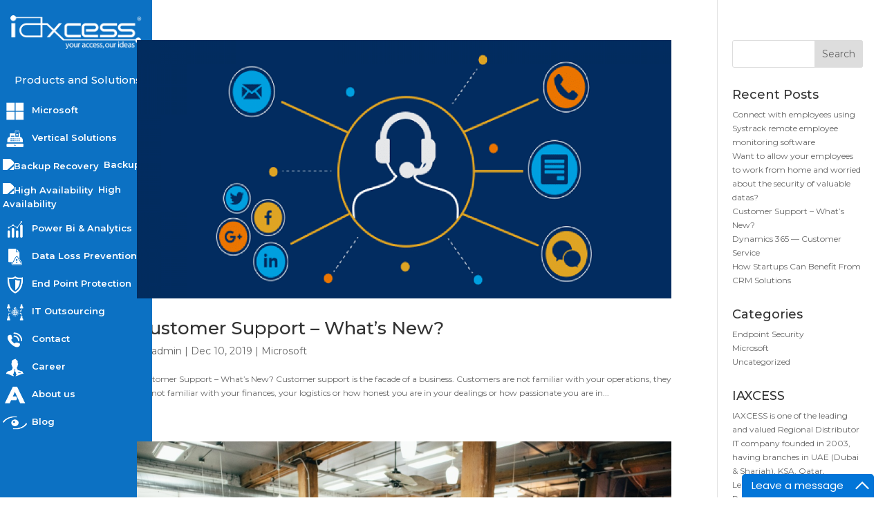

--- FILE ---
content_type: text/html; charset=UTF-8
request_url: https://iaxcess.net/tag/microsoft/
body_size: 23666
content:
<!DOCTYPE html>
<html dir="ltr" lang="en-US" prefix="og: https://ogp.me/ns#">
<head>
	<meta charset="UTF-8" />
<meta http-equiv="X-UA-Compatible" content="IE=edge">
	<link rel="pingback" href="https://iaxcess.net/xmlrpc.php" />

	<script type="text/javascript">
		document.documentElement.className = 'js';
	</script>

	<script>var et_site_url='https://iaxcess.net';var et_post_id='0';function et_core_page_resource_fallback(a,b){"undefined"===typeof b&&(b=a.sheet.cssRules&&0===a.sheet.cssRules.length);b&&(a.onerror=null,a.onload=null,a.href?a.href=et_site_url+"/?et_core_page_resource="+a.id+et_post_id:a.src&&(a.src=et_site_url+"/?et_core_page_resource="+a.id+et_post_id))}
</script><title>Microsoft | IAXCESS</title>

		<!-- All in One SEO 4.9.3 - aioseo.com -->
	<meta name="robots" content="max-image-preview:large" />
	<meta name="google-site-verification" content="bF8cRMINjW7WtQiKniYz71iehLyOYHKFfe6Rmp9KaZA" />
	<meta name="msvalidate.01" content="5C0FF64C521AB3D5C8C8E37494BEF39F" />
	<link rel="canonical" href="https://iaxcess.net/tag/microsoft/" />
	<meta name="generator" content="All in One SEO (AIOSEO) 4.9.3" />
		<script type="application/ld+json" class="aioseo-schema">
			{"@context":"https:\/\/schema.org","@graph":[{"@type":"BreadcrumbList","@id":"https:\/\/iaxcess.net\/tag\/microsoft\/#breadcrumblist","itemListElement":[{"@type":"ListItem","@id":"https:\/\/iaxcess.net#listItem","position":1,"name":"Home","item":"https:\/\/iaxcess.net","nextItem":{"@type":"ListItem","@id":"https:\/\/iaxcess.net\/tag\/microsoft\/#listItem","name":"Microsoft"}},{"@type":"ListItem","@id":"https:\/\/iaxcess.net\/tag\/microsoft\/#listItem","position":2,"name":"Microsoft","previousItem":{"@type":"ListItem","@id":"https:\/\/iaxcess.net#listItem","name":"Home"}}]},{"@type":"CollectionPage","@id":"https:\/\/iaxcess.net\/tag\/microsoft\/#collectionpage","url":"https:\/\/iaxcess.net\/tag\/microsoft\/","name":"Microsoft | IAXCESS","inLanguage":"en-US","isPartOf":{"@id":"https:\/\/iaxcess.net\/#website"},"breadcrumb":{"@id":"https:\/\/iaxcess.net\/tag\/microsoft\/#breadcrumblist"}},{"@type":"Organization","@id":"https:\/\/iaxcess.net\/#organization","name":"IAXCESS","description":"Microsoft Dynamics Partners and solution providers in Dubai, KSA, Lebanon, Kuwait & Jordan","url":"https:\/\/iaxcess.net\/"},{"@type":"WebSite","@id":"https:\/\/iaxcess.net\/#website","url":"https:\/\/iaxcess.net\/","name":"IAXCESS","description":"Microsoft Dynamics Partners and solution providers in Dubai, KSA, Lebanon, Kuwait & Jordan","inLanguage":"en-US","publisher":{"@id":"https:\/\/iaxcess.net\/#organization"}}]}
		</script>
		<!-- All in One SEO -->

<link rel="alternate" type="application/rss+xml" title="IAXCESS &raquo; Feed" href="https://iaxcess.net/feed/" />
<link rel="alternate" type="application/rss+xml" title="IAXCESS &raquo; Comments Feed" href="https://iaxcess.net/comments/feed/" />
<link rel="alternate" type="application/rss+xml" title="IAXCESS &raquo; Microsoft Tag Feed" href="https://iaxcess.net/tag/microsoft/feed/" />
<meta content="Divi v.3.19.11" name="generator"/><style id='wp-img-auto-sizes-contain-inline-css' type='text/css'>
img:is([sizes=auto i],[sizes^="auto," i]){contain-intrinsic-size:3000px 1500px}
/*# sourceURL=wp-img-auto-sizes-contain-inline-css */
</style>
<style id='wp-emoji-styles-inline-css' type='text/css'>

	img.wp-smiley, img.emoji {
		display: inline !important;
		border: none !important;
		box-shadow: none !important;
		height: 1em !important;
		width: 1em !important;
		margin: 0 0.07em !important;
		vertical-align: -0.1em !important;
		background: none !important;
		padding: 0 !important;
	}
/*# sourceURL=wp-emoji-styles-inline-css */
</style>
<style id='wp-block-library-inline-css' type='text/css'>
:root{--wp-block-synced-color:#7a00df;--wp-block-synced-color--rgb:122,0,223;--wp-bound-block-color:var(--wp-block-synced-color);--wp-editor-canvas-background:#ddd;--wp-admin-theme-color:#007cba;--wp-admin-theme-color--rgb:0,124,186;--wp-admin-theme-color-darker-10:#006ba1;--wp-admin-theme-color-darker-10--rgb:0,107,160.5;--wp-admin-theme-color-darker-20:#005a87;--wp-admin-theme-color-darker-20--rgb:0,90,135;--wp-admin-border-width-focus:2px}@media (min-resolution:192dpi){:root{--wp-admin-border-width-focus:1.5px}}.wp-element-button{cursor:pointer}:root .has-very-light-gray-background-color{background-color:#eee}:root .has-very-dark-gray-background-color{background-color:#313131}:root .has-very-light-gray-color{color:#eee}:root .has-very-dark-gray-color{color:#313131}:root .has-vivid-green-cyan-to-vivid-cyan-blue-gradient-background{background:linear-gradient(135deg,#00d084,#0693e3)}:root .has-purple-crush-gradient-background{background:linear-gradient(135deg,#34e2e4,#4721fb 50%,#ab1dfe)}:root .has-hazy-dawn-gradient-background{background:linear-gradient(135deg,#faaca8,#dad0ec)}:root .has-subdued-olive-gradient-background{background:linear-gradient(135deg,#fafae1,#67a671)}:root .has-atomic-cream-gradient-background{background:linear-gradient(135deg,#fdd79a,#004a59)}:root .has-nightshade-gradient-background{background:linear-gradient(135deg,#330968,#31cdcf)}:root .has-midnight-gradient-background{background:linear-gradient(135deg,#020381,#2874fc)}:root{--wp--preset--font-size--normal:16px;--wp--preset--font-size--huge:42px}.has-regular-font-size{font-size:1em}.has-larger-font-size{font-size:2.625em}.has-normal-font-size{font-size:var(--wp--preset--font-size--normal)}.has-huge-font-size{font-size:var(--wp--preset--font-size--huge)}.has-text-align-center{text-align:center}.has-text-align-left{text-align:left}.has-text-align-right{text-align:right}.has-fit-text{white-space:nowrap!important}#end-resizable-editor-section{display:none}.aligncenter{clear:both}.items-justified-left{justify-content:flex-start}.items-justified-center{justify-content:center}.items-justified-right{justify-content:flex-end}.items-justified-space-between{justify-content:space-between}.screen-reader-text{border:0;clip-path:inset(50%);height:1px;margin:-1px;overflow:hidden;padding:0;position:absolute;width:1px;word-wrap:normal!important}.screen-reader-text:focus{background-color:#ddd;clip-path:none;color:#444;display:block;font-size:1em;height:auto;left:5px;line-height:normal;padding:15px 23px 14px;text-decoration:none;top:5px;width:auto;z-index:100000}html :where(.has-border-color){border-style:solid}html :where([style*=border-top-color]){border-top-style:solid}html :where([style*=border-right-color]){border-right-style:solid}html :where([style*=border-bottom-color]){border-bottom-style:solid}html :where([style*=border-left-color]){border-left-style:solid}html :where([style*=border-width]){border-style:solid}html :where([style*=border-top-width]){border-top-style:solid}html :where([style*=border-right-width]){border-right-style:solid}html :where([style*=border-bottom-width]){border-bottom-style:solid}html :where([style*=border-left-width]){border-left-style:solid}html :where(img[class*=wp-image-]){height:auto;max-width:100%}:where(figure){margin:0 0 1em}html :where(.is-position-sticky){--wp-admin--admin-bar--position-offset:var(--wp-admin--admin-bar--height,0px)}@media screen and (max-width:600px){html :where(.is-position-sticky){--wp-admin--admin-bar--position-offset:0px}}

/*# sourceURL=wp-block-library-inline-css */
</style><style id='global-styles-inline-css' type='text/css'>
:root{--wp--preset--aspect-ratio--square: 1;--wp--preset--aspect-ratio--4-3: 4/3;--wp--preset--aspect-ratio--3-4: 3/4;--wp--preset--aspect-ratio--3-2: 3/2;--wp--preset--aspect-ratio--2-3: 2/3;--wp--preset--aspect-ratio--16-9: 16/9;--wp--preset--aspect-ratio--9-16: 9/16;--wp--preset--color--black: #000000;--wp--preset--color--cyan-bluish-gray: #abb8c3;--wp--preset--color--white: #ffffff;--wp--preset--color--pale-pink: #f78da7;--wp--preset--color--vivid-red: #cf2e2e;--wp--preset--color--luminous-vivid-orange: #ff6900;--wp--preset--color--luminous-vivid-amber: #fcb900;--wp--preset--color--light-green-cyan: #7bdcb5;--wp--preset--color--vivid-green-cyan: #00d084;--wp--preset--color--pale-cyan-blue: #8ed1fc;--wp--preset--color--vivid-cyan-blue: #0693e3;--wp--preset--color--vivid-purple: #9b51e0;--wp--preset--gradient--vivid-cyan-blue-to-vivid-purple: linear-gradient(135deg,rgb(6,147,227) 0%,rgb(155,81,224) 100%);--wp--preset--gradient--light-green-cyan-to-vivid-green-cyan: linear-gradient(135deg,rgb(122,220,180) 0%,rgb(0,208,130) 100%);--wp--preset--gradient--luminous-vivid-amber-to-luminous-vivid-orange: linear-gradient(135deg,rgb(252,185,0) 0%,rgb(255,105,0) 100%);--wp--preset--gradient--luminous-vivid-orange-to-vivid-red: linear-gradient(135deg,rgb(255,105,0) 0%,rgb(207,46,46) 100%);--wp--preset--gradient--very-light-gray-to-cyan-bluish-gray: linear-gradient(135deg,rgb(238,238,238) 0%,rgb(169,184,195) 100%);--wp--preset--gradient--cool-to-warm-spectrum: linear-gradient(135deg,rgb(74,234,220) 0%,rgb(151,120,209) 20%,rgb(207,42,186) 40%,rgb(238,44,130) 60%,rgb(251,105,98) 80%,rgb(254,248,76) 100%);--wp--preset--gradient--blush-light-purple: linear-gradient(135deg,rgb(255,206,236) 0%,rgb(152,150,240) 100%);--wp--preset--gradient--blush-bordeaux: linear-gradient(135deg,rgb(254,205,165) 0%,rgb(254,45,45) 50%,rgb(107,0,62) 100%);--wp--preset--gradient--luminous-dusk: linear-gradient(135deg,rgb(255,203,112) 0%,rgb(199,81,192) 50%,rgb(65,88,208) 100%);--wp--preset--gradient--pale-ocean: linear-gradient(135deg,rgb(255,245,203) 0%,rgb(182,227,212) 50%,rgb(51,167,181) 100%);--wp--preset--gradient--electric-grass: linear-gradient(135deg,rgb(202,248,128) 0%,rgb(113,206,126) 100%);--wp--preset--gradient--midnight: linear-gradient(135deg,rgb(2,3,129) 0%,rgb(40,116,252) 100%);--wp--preset--font-size--small: 13px;--wp--preset--font-size--medium: 20px;--wp--preset--font-size--large: 36px;--wp--preset--font-size--x-large: 42px;--wp--preset--spacing--20: 0.44rem;--wp--preset--spacing--30: 0.67rem;--wp--preset--spacing--40: 1rem;--wp--preset--spacing--50: 1.5rem;--wp--preset--spacing--60: 2.25rem;--wp--preset--spacing--70: 3.38rem;--wp--preset--spacing--80: 5.06rem;--wp--preset--shadow--natural: 6px 6px 9px rgba(0, 0, 0, 0.2);--wp--preset--shadow--deep: 12px 12px 50px rgba(0, 0, 0, 0.4);--wp--preset--shadow--sharp: 6px 6px 0px rgba(0, 0, 0, 0.2);--wp--preset--shadow--outlined: 6px 6px 0px -3px rgb(255, 255, 255), 6px 6px rgb(0, 0, 0);--wp--preset--shadow--crisp: 6px 6px 0px rgb(0, 0, 0);}:where(.is-layout-flex){gap: 0.5em;}:where(.is-layout-grid){gap: 0.5em;}body .is-layout-flex{display: flex;}.is-layout-flex{flex-wrap: wrap;align-items: center;}.is-layout-flex > :is(*, div){margin: 0;}body .is-layout-grid{display: grid;}.is-layout-grid > :is(*, div){margin: 0;}:where(.wp-block-columns.is-layout-flex){gap: 2em;}:where(.wp-block-columns.is-layout-grid){gap: 2em;}:where(.wp-block-post-template.is-layout-flex){gap: 1.25em;}:where(.wp-block-post-template.is-layout-grid){gap: 1.25em;}.has-black-color{color: var(--wp--preset--color--black) !important;}.has-cyan-bluish-gray-color{color: var(--wp--preset--color--cyan-bluish-gray) !important;}.has-white-color{color: var(--wp--preset--color--white) !important;}.has-pale-pink-color{color: var(--wp--preset--color--pale-pink) !important;}.has-vivid-red-color{color: var(--wp--preset--color--vivid-red) !important;}.has-luminous-vivid-orange-color{color: var(--wp--preset--color--luminous-vivid-orange) !important;}.has-luminous-vivid-amber-color{color: var(--wp--preset--color--luminous-vivid-amber) !important;}.has-light-green-cyan-color{color: var(--wp--preset--color--light-green-cyan) !important;}.has-vivid-green-cyan-color{color: var(--wp--preset--color--vivid-green-cyan) !important;}.has-pale-cyan-blue-color{color: var(--wp--preset--color--pale-cyan-blue) !important;}.has-vivid-cyan-blue-color{color: var(--wp--preset--color--vivid-cyan-blue) !important;}.has-vivid-purple-color{color: var(--wp--preset--color--vivid-purple) !important;}.has-black-background-color{background-color: var(--wp--preset--color--black) !important;}.has-cyan-bluish-gray-background-color{background-color: var(--wp--preset--color--cyan-bluish-gray) !important;}.has-white-background-color{background-color: var(--wp--preset--color--white) !important;}.has-pale-pink-background-color{background-color: var(--wp--preset--color--pale-pink) !important;}.has-vivid-red-background-color{background-color: var(--wp--preset--color--vivid-red) !important;}.has-luminous-vivid-orange-background-color{background-color: var(--wp--preset--color--luminous-vivid-orange) !important;}.has-luminous-vivid-amber-background-color{background-color: var(--wp--preset--color--luminous-vivid-amber) !important;}.has-light-green-cyan-background-color{background-color: var(--wp--preset--color--light-green-cyan) !important;}.has-vivid-green-cyan-background-color{background-color: var(--wp--preset--color--vivid-green-cyan) !important;}.has-pale-cyan-blue-background-color{background-color: var(--wp--preset--color--pale-cyan-blue) !important;}.has-vivid-cyan-blue-background-color{background-color: var(--wp--preset--color--vivid-cyan-blue) !important;}.has-vivid-purple-background-color{background-color: var(--wp--preset--color--vivid-purple) !important;}.has-black-border-color{border-color: var(--wp--preset--color--black) !important;}.has-cyan-bluish-gray-border-color{border-color: var(--wp--preset--color--cyan-bluish-gray) !important;}.has-white-border-color{border-color: var(--wp--preset--color--white) !important;}.has-pale-pink-border-color{border-color: var(--wp--preset--color--pale-pink) !important;}.has-vivid-red-border-color{border-color: var(--wp--preset--color--vivid-red) !important;}.has-luminous-vivid-orange-border-color{border-color: var(--wp--preset--color--luminous-vivid-orange) !important;}.has-luminous-vivid-amber-border-color{border-color: var(--wp--preset--color--luminous-vivid-amber) !important;}.has-light-green-cyan-border-color{border-color: var(--wp--preset--color--light-green-cyan) !important;}.has-vivid-green-cyan-border-color{border-color: var(--wp--preset--color--vivid-green-cyan) !important;}.has-pale-cyan-blue-border-color{border-color: var(--wp--preset--color--pale-cyan-blue) !important;}.has-vivid-cyan-blue-border-color{border-color: var(--wp--preset--color--vivid-cyan-blue) !important;}.has-vivid-purple-border-color{border-color: var(--wp--preset--color--vivid-purple) !important;}.has-vivid-cyan-blue-to-vivid-purple-gradient-background{background: var(--wp--preset--gradient--vivid-cyan-blue-to-vivid-purple) !important;}.has-light-green-cyan-to-vivid-green-cyan-gradient-background{background: var(--wp--preset--gradient--light-green-cyan-to-vivid-green-cyan) !important;}.has-luminous-vivid-amber-to-luminous-vivid-orange-gradient-background{background: var(--wp--preset--gradient--luminous-vivid-amber-to-luminous-vivid-orange) !important;}.has-luminous-vivid-orange-to-vivid-red-gradient-background{background: var(--wp--preset--gradient--luminous-vivid-orange-to-vivid-red) !important;}.has-very-light-gray-to-cyan-bluish-gray-gradient-background{background: var(--wp--preset--gradient--very-light-gray-to-cyan-bluish-gray) !important;}.has-cool-to-warm-spectrum-gradient-background{background: var(--wp--preset--gradient--cool-to-warm-spectrum) !important;}.has-blush-light-purple-gradient-background{background: var(--wp--preset--gradient--blush-light-purple) !important;}.has-blush-bordeaux-gradient-background{background: var(--wp--preset--gradient--blush-bordeaux) !important;}.has-luminous-dusk-gradient-background{background: var(--wp--preset--gradient--luminous-dusk) !important;}.has-pale-ocean-gradient-background{background: var(--wp--preset--gradient--pale-ocean) !important;}.has-electric-grass-gradient-background{background: var(--wp--preset--gradient--electric-grass) !important;}.has-midnight-gradient-background{background: var(--wp--preset--gradient--midnight) !important;}.has-small-font-size{font-size: var(--wp--preset--font-size--small) !important;}.has-medium-font-size{font-size: var(--wp--preset--font-size--medium) !important;}.has-large-font-size{font-size: var(--wp--preset--font-size--large) !important;}.has-x-large-font-size{font-size: var(--wp--preset--font-size--x-large) !important;}
/*# sourceURL=global-styles-inline-css */
</style>

<style id='classic-theme-styles-inline-css' type='text/css'>
/*! This file is auto-generated */
.wp-block-button__link{color:#fff;background-color:#32373c;border-radius:9999px;box-shadow:none;text-decoration:none;padding:calc(.667em + 2px) calc(1.333em + 2px);font-size:1.125em}.wp-block-file__button{background:#32373c;color:#fff;text-decoration:none}
/*# sourceURL=/wp-includes/css/classic-themes.min.css */
</style>
<link rel='stylesheet' id='contact-form-7-css' href='https://iaxcess.net/wp-content/plugins/contact-form-7/includes/css/styles.css?ver=6.1.4' type='text/css' media='all' />
<link rel='stylesheet' id='divi-style-css' href='https://iaxcess.net/wp-content/themes/Divi/style.css?ver=3.19.11' type='text/css' media='all' />
<link rel='stylesheet' id='dashicons-css' href='https://iaxcess.net/wp-includes/css/dashicons.min.css?ver=4239d48c732e780e95ef93ee07a768ef' type='text/css' media='all' />
<script type="text/javascript" src="https://iaxcess.net/wp-includes/js/jquery/jquery.min.js?ver=3.7.1" id="jquery-core-js"></script>
<script type="text/javascript" src="https://iaxcess.net/wp-includes/js/jquery/jquery-migrate.min.js?ver=3.4.1" id="jquery-migrate-js"></script>
<link rel="https://api.w.org/" href="https://iaxcess.net/wp-json/" /><link rel="alternate" title="JSON" type="application/json" href="https://iaxcess.net/wp-json/wp/v2/tags/17" /><link rel="EditURI" type="application/rsd+xml" title="RSD" href="https://iaxcess.net/xmlrpc.php?rsd" />
<link type="text/css" rel="stylesheet" href="https://iaxcess.net/wp-content/plugins/my-live-chat-for-wp/plugin_files/css/mylivechat.css" />
<script>
(function($) {
    $(window).on('load resize', function() {
        $('.et_fullscreen_slider').each(function() {
            et_fullscreen_slider($(this));
        });
    });
    function et_fullscreen_slider(et_slider) {
        var et_viewport_height = $(window).height(),
            et_slider_height = $(et_slider).find('.et_pb_slider_container_inner').innerHeight(),
            $admin_bar = $('#wpadminbar'),
            $main_header = $('#main-header'),
            $top_header = $('#top-header');
        $(et_slider).height('auto');
        if ($admin_bar.length) {
            var et_viewport_height = et_viewport_height - $admin_bar.height();
        }
        if ($top_header.length) {
            var et_viewport_height = et_viewport_height - $top_header.height();
        }
        if (!$('.et_transparent_nav').length && !$('.et_vertical_nav').length) {
            var et_viewport_height = et_viewport_height - $main_header.height();
        }
        if (et_viewport_height > et_slider_height) {
            $(et_slider).height(et_viewport_height);
        }
    }
})(jQuery);
</script>
<script>
	$(document).ready(function() {
$(".nav-pills").click(function () {
    $(this).addClass("act");
    $(".nav-pills").not(this).removeClass("act");
});

});
</script>
<script type="text/javascript">
(function($) {
      
    function setup_collapsible_submenus() {
        var $menu = $('#mobile_menu'),
            top_level_link = '#mobile_menu .menu-item-has-children > a';
             
        $menu.find('a').each(function() {
            $(this).off('click');
              
            if ( $(this).is(top_level_link) ) {
                $(this).attr('href', '#');
            }
              
            if ( ! $(this).siblings('.sub-menu').length ) {
                $(this).on('click', function(event) {
                    $(this).parents('.mobile_nav').trigger('click');
                });
            } else {
                $(this).on('click', function(event) {
                    event.preventDefault();
                    $(this).parent().toggleClass('visible');
                });
            }
        });
    }
      
    $(window).load(function() {
        setTimeout(function() {
            setup_collapsible_submenus();
        }, 700);
    });
 
})(jQuery);
</script><link rel="icon" href="https://iaxcess.net/wp-content/uploads/2021/02/cropped-favicon-1-32x32.png" sizes="32x32" />
<link rel="icon" href="https://iaxcess.net/wp-content/uploads/2021/02/cropped-favicon-1-192x192.png" sizes="192x192" />
<link rel="apple-touch-icon" href="https://iaxcess.net/wp-content/uploads/2021/02/cropped-favicon-1-180x180.png" />
<meta name="msapplication-TileImage" content="https://iaxcess.net/wp-content/uploads/2021/02/cropped-favicon-1-270x270.png" />
<link rel="stylesheet" id="et-divi-customizer-global-cached-inline-styles" href="https://iaxcess.net/wp-content/cache/et/global/et-divi-customizer-global-17678749627786.min.css" onerror="et_core_page_resource_fallback(this, true)" onload="et_core_page_resource_fallback(this)" /><link rel='stylesheet' id='et-builder-googlefonts-css' href='https://fonts.googleapis.com/css?family=Montserrat:100,100italic,200,200italic,300,300italic,regular,italic,500,500italic,600,600italic,700,700italic,800,800italic,900,900italic&#038;subset=latin,latin-ext' type='text/css' media='all' />
</head>
<body data-rsssl=1 class="archive tag tag-microsoft tag-17 wp-theme-Divi et_pb_button_helper_class et_fullwidth_nav_temp et_vertical_nav et_show_nav et_cover_background et_pb_gutter osx et_pb_gutters3 et_primary_nav_dropdown_animation_fade et_secondary_nav_dropdown_animation_fade et_pb_footer_columns4 et_header_style_left et_right_sidebar et_divi_theme et-db et_minified_js et_minified_css">
	<div id="page-container">

	
	
			<header id="main-header" data-height-onload="66">
			<div class="container clearfix et_menu_container">
							<div class="logo_container">
					<span class="logo_helper"></span>
					<a href="https://iaxcess.net/">
						<img src="https://iaxcess.net/wp-content/uploads/2019/08/iaxcess_logo.png" alt="IAXCESS" id="logo" data-height-percentage="54" />
					</a>
				</div>
							<div id="et-top-navigation" data-height="66" data-fixed-height="40">
											<nav id="top-menu-nav">
						<ul id="top-menu" class="nav"><li id="menu-item-2258" class="menu-item menu-item-type-post_type menu-item-object-page menu-item-home menu-item-2258"><a href="https://iaxcess.net/">Home</a></li>
<li id="menu-item-2034" class="menu-item menu-item-type-post_type menu-item-object-page menu-item-has-children menu-item-2034"><a href="https://iaxcess.net/microsoft/">Microsoft</a>
<ul class="sub-menu">
	<li id="menu-item-2036" class="menu-item menu-item-type-post_type menu-item-object-page menu-item-2036"><a href="https://iaxcess.net/microsoft-dynamics-365/">Microsoft Dynamics 365</a></li>
	<li id="menu-item-2259" class="menu-item menu-item-type-post_type menu-item-object-page menu-item-2259"><a href="https://iaxcess.net/microsoft-dynamics-365-unified-operations/">Microsoft Dynamics 365 Unified Operations</a></li>
	<li id="menu-item-2038" class="menu-item menu-item-type-post_type menu-item-object-page menu-item-2038"><a href="https://iaxcess.net/microsoft-dynamics-crm/">Microsoft Dynamics 365 Customer Engagement</a></li>
	<li id="menu-item-2037" class="menu-item menu-item-type-post_type menu-item-object-page menu-item-2037"><a href="https://iaxcess.net/microsoft-dynamics-365-business-central/">Microsoft Dynamics 365 Business Central</a></li>
	<li id="menu-item-2049" class="menu-item menu-item-type-post_type menu-item-object-page menu-item-2049"><a href="https://iaxcess.net/vat-in-microsoft-dynamics-ax/">VAT in Microsoft Dynamics AX</a></li>
	<li id="menu-item-2040" class="menu-item menu-item-type-post_type menu-item-object-page menu-item-2040"><a href="https://iaxcess.net/microsoft-dynamics-ax-2012-r3/">Microsoft Dynamics AX 2012 R3</a></li>
	<li id="menu-item-2042" class="menu-item menu-item-type-post_type menu-item-object-page menu-item-2042"><a href="https://iaxcess.net/microsoft-dynamics-nav/">Microsoft Dynamics NAV</a></li>
	<li id="menu-item-2041" class="menu-item menu-item-type-post_type menu-item-object-page menu-item-2041"><a href="https://iaxcess.net/microsoft-dynamics-gp/">Microsoft Dynamics GP</a></li>
	<li id="menu-item-2045" class="menu-item menu-item-type-post_type menu-item-object-page menu-item-2045"><a href="https://iaxcess.net/microsoft-office-365/">Microsoft Office 365</a></li>
	<li id="menu-item-2035" class="menu-item menu-item-type-post_type menu-item-object-page menu-item-2035"><a href="https://iaxcess.net/microsoft-azure/">Microsoft Azure</a></li>
	<li id="menu-item-2043" class="menu-item menu-item-type-post_type menu-item-object-page menu-item-2043"><a href="https://iaxcess.net/dynamics-nav-partner-in-uae/">Microsoft Dynamics NAV Partner in UAE</a></li>
	<li id="menu-item-2044" class="menu-item menu-item-type-post_type menu-item-object-page menu-item-2044"><a href="https://iaxcess.net/microsoft-exchange-online/">Microsoft Exchange Online</a></li>
	<li id="menu-item-2046" class="menu-item menu-item-type-post_type menu-item-object-page menu-item-2046"><a href="https://iaxcess.net/microsoft-sharepoint/">Microsoft SharePoint</a></li>
</ul>
</li>
<li id="menu-item-2050" class="menu-item menu-item-type-custom menu-item-object-custom menu-item-has-children menu-item-2050"><a href="#">Vertical Solutions</a>
<ul class="sub-menu">
	<li id="menu-item-2062" class="menu-item menu-item-type-post_type menu-item-object-page menu-item-2062"><a href="https://iaxcess.net/retail-system/recycling-business-vertical/">Recycling Business Vertical</a></li>
	<li id="menu-item-2060" class="menu-item menu-item-type-post_type menu-item-object-page menu-item-2060"><a href="https://iaxcess.net/retail-system/marketing-vertical/">Marketing Vertical</a></li>
	<li id="menu-item-2927" class="menu-item menu-item-type-post_type menu-item-object-page menu-item-2927"><a href="https://iaxcess.net/retail-system/facilities-management/">Facilities Management</a></li>
	<li id="menu-item-2066" class="menu-item menu-item-type-post_type menu-item-object-page menu-item-2066"><a href="https://iaxcess.net/retail-system/school-management-system/">School Management System</a></li>
	<li id="menu-item-2061" class="menu-item menu-item-type-post_type menu-item-object-page menu-item-2061"><a href="https://iaxcess.net/retail-system/property-and-real-estate-management/">Property and Real Estate Management</a></li>
	<li id="menu-item-2059" class="menu-item menu-item-type-post_type menu-item-object-page menu-item-2059"><a href="https://iaxcess.net/retail-system/equipment-service-module/">Equipment Service Module</a></li>
	<li id="menu-item-2058" class="menu-item menu-item-type-post_type menu-item-object-page menu-item-2058"><a href="https://iaxcess.net/retail-system/equipment-rental-vertical/">Equipment Rental Vertical</a></li>
	<li id="menu-item-2067" class="menu-item menu-item-type-post_type menu-item-object-page menu-item-2067"><a href="https://iaxcess.net/localized-payroll/">Localized Payroll</a></li>
	<li id="menu-item-2068" class="menu-item menu-item-type-post_type menu-item-object-page menu-item-2068"><a href="https://iaxcess.net/employee-self-service/">Employee Self Service</a></li>
	<li id="menu-item-2069" class="menu-item menu-item-type-post_type menu-item-object-page menu-item-2069"><a href="https://iaxcess.net/retail-system/">Retail System</a></li>
	<li id="menu-item-2065" class="menu-item menu-item-type-post_type menu-item-object-page menu-item-2065"><a href="https://iaxcess.net/retail-system/retail-for-trading-and-distribution/">Retail for Trading and Distribution</a></li>
	<li id="menu-item-2064" class="menu-item menu-item-type-post_type menu-item-object-page menu-item-2064"><a href="https://iaxcess.net/retail-system/retail-for-food-and-beverages/">Retail for Food and Beverages</a></li>
	<li id="menu-item-2063" class="menu-item menu-item-type-post_type menu-item-object-page menu-item-2063"><a href="https://iaxcess.net/retail-system/retail-for-fashion-business/">Retail for Fashion Business</a></li>
</ul>
</li>
<li id="menu-item-2051" class="menu-item menu-item-type-custom menu-item-object-custom menu-item-has-children menu-item-2051"><a href="#">Backup</a>
<ul class="sub-menu">
	<li id="menu-item-2073" class="menu-item menu-item-type-post_type menu-item-object-page menu-item-2073"><a href="https://iaxcess.net/veeam-backup/">Veeam Disaster and Backup</a></li>
	<li id="menu-item-2072" class="menu-item menu-item-type-post_type menu-item-object-page menu-item-2072"><a href="https://iaxcess.net/veeam-cloud/">Veeam Cloud</a></li>
	<li id="menu-item-2255" class="menu-item menu-item-type-post_type menu-item-object-page menu-item-2255"><a href="https://iaxcess.net/iperius-backup/">IPERIUS Backup</a></li>
	<li id="menu-item-2254" class="menu-item menu-item-type-post_type menu-item-object-page menu-item-2254"><a href="https://iaxcess.net/otava-cloud-backup/">OTAVA Cloud Backup</a></li>
</ul>
</li>
<li id="menu-item-2052" class="menu-item menu-item-type-custom menu-item-object-custom menu-item-has-children menu-item-2052"><a href="#">High Availability</a>
<ul class="sub-menu">
	<li id="menu-item-2074" class="menu-item menu-item-type-post_type menu-item-object-page menu-item-2074"><a href="https://iaxcess.net/neverfail/">Neverfail</a></li>
	<li id="menu-item-2075" class="menu-item menu-item-type-post_type menu-item-object-page menu-item-2075"><a href="https://iaxcess.net/neverfail-backup/">Neverfail Backup</a></li>
	<li id="menu-item-2076" class="menu-item menu-item-type-post_type menu-item-object-page menu-item-2076"><a href="https://iaxcess.net/neverfail-cloud/">Neverfail Cloud</a></li>
	<li id="menu-item-2077" class="menu-item menu-item-type-post_type menu-item-object-page menu-item-2077"><a href="https://iaxcess.net/neverfail-draas/">Neverfail DRaaS</a></li>
</ul>
</li>
<li id="menu-item-2053" class="menu-item menu-item-type-custom menu-item-object-custom menu-item-has-children menu-item-2053"><a href="#">Power Bi &#038; Analytics</a>
<ul class="sub-menu">
	<li id="menu-item-2079" class="menu-item menu-item-type-post_type menu-item-object-page menu-item-2079"><a href="https://iaxcess.net/lakeside-systrack-it-analytics/">Lakeside SysTrack IT Analytics</a></li>
	<li id="menu-item-2078" class="menu-item menu-item-type-post_type menu-item-object-page menu-item-2078"><a href="https://iaxcess.net/lakeside-systrack-cyber-security/">Lakeside SysTrack Cyber Security</a></li>
</ul>
</li>
<li id="menu-item-2054" class="menu-item menu-item-type-custom menu-item-object-custom menu-item-has-children menu-item-2054"><a href="#">Data Loss Prevention</a>
<ul class="sub-menu">
	<li id="menu-item-2081" class="menu-item menu-item-type-post_type menu-item-object-page menu-item-2081"><a href="https://iaxcess.net/infowatch/">Infowatch</a></li>
	<li id="menu-item-2085" class="menu-item menu-item-type-post_type menu-item-object-page menu-item-2085"><a href="https://iaxcess.net/infowatch-traffic-monitor/">Infowatch Traffic Monitor</a></li>
	<li id="menu-item-2084" class="menu-item menu-item-type-post_type menu-item-object-page menu-item-2084"><a href="https://iaxcess.net/infowatch-person-monitor/">Infowatch Person Monitor</a></li>
	<li id="menu-item-2083" class="menu-item menu-item-type-post_type menu-item-object-page menu-item-2083"><a href="https://iaxcess.net/infowatch-endpoint-security/">InfoWatch Endpoint Security</a></li>
	<li id="menu-item-2080" class="menu-item menu-item-type-post_type menu-item-object-page menu-item-2080"><a href="https://iaxcess.net/information-attack-killer/">Information Attack Killer</a></li>
	<li id="menu-item-2082" class="menu-item menu-item-type-post_type menu-item-object-page menu-item-2082"><a href="https://iaxcess.net/infowatch-appercut/">InfoWatch Appercut</a></li>
</ul>
</li>
<li id="menu-item-2926" class="menu-item menu-item-type-post_type menu-item-object-page menu-item-2926"><a href="https://iaxcess.net/it-outsourcing-services/">IT Outsourcing Services</a></li>
<li id="menu-item-2055" class="menu-item menu-item-type-custom menu-item-object-custom menu-item-has-children menu-item-2055"><a href="#">End Point Protection</a>
<ul class="sub-menu">
	<li id="menu-item-2086" class="menu-item menu-item-type-post_type menu-item-object-page menu-item-2086"><a href="https://iaxcess.net/it-security-solutions/">IT Security Solutions</a></li>
	<li id="menu-item-2088" class="menu-item menu-item-type-post_type menu-item-object-page menu-item-2088"><a href="https://iaxcess.net/products/trend-micro/">Trend Micro</a></li>
	<li id="menu-item-2087" class="menu-item menu-item-type-post_type menu-item-object-page menu-item-2087"><a href="https://iaxcess.net/trend-micro-security/">Trend Micro Cyber Security</a></li>
	<li id="menu-item-2089" class="menu-item menu-item-type-post_type menu-item-object-page menu-item-2089"><a href="https://iaxcess.net/endpoint-security/">Endpoint Security</a></li>
	<li id="menu-item-2090" class="menu-item menu-item-type-post_type menu-item-object-page menu-item-2090"><a href="https://iaxcess.net/endpoint-security-for-business-advanced/">Endpoint Security for Business Advanced</a></li>
	<li id="menu-item-2091" class="menu-item menu-item-type-post_type menu-item-object-page menu-item-2091"><a href="https://iaxcess.net/endpoint-security-for-business-core/">Endpoint Security For Business Core</a></li>
	<li id="menu-item-2092" class="menu-item menu-item-type-post_type menu-item-object-page menu-item-2092"><a href="https://iaxcess.net/endpoint-security-for-business-select/">Endpoint Security For Business Select</a></li>
	<li id="menu-item-2094" class="menu-item menu-item-type-post_type menu-item-object-page menu-item-2094"><a href="https://iaxcess.net/sophos-security/">Sophos Security</a></li>
	<li id="menu-item-2096" class="menu-item menu-item-type-post_type menu-item-object-page menu-item-2096"><a href="https://iaxcess.net/yeastar/">Yeastar</a></li>
	<li id="menu-item-2095" class="menu-item menu-item-type-post_type menu-item-object-page menu-item-2095"><a href="https://iaxcess.net/symantec/">Symantec</a></li>
	<li id="menu-item-2093" class="menu-item menu-item-type-post_type menu-item-object-page menu-item-2093"><a href="https://iaxcess.net/norton-consumer/">Norton Consumer</a></li>
</ul>
</li>
<li id="menu-item-2056" class="menu-item menu-item-type-post_type menu-item-object-page menu-item-2056"><a href="https://iaxcess.net/carreer/">Carreer</a></li>
<li id="menu-item-2057" class="menu-item menu-item-type-post_type menu-item-object-page menu-item-2057"><a href="https://iaxcess.net/contacts/">Contacts</a></li>
</ul>						</nav>
					
					
					
										<div id="et_top_search">
						<span id="et_search_icon"></span>
					</div>
					
					<div id="et_mobile_nav_menu">
				<div class="mobile_nav closed">
					<span class="select_page">Select Page</span>
					<span class="mobile_menu_bar mobile_menu_bar_toggle"></span>
				</div>
			</div>				</div> <!-- #et-top-navigation -->
			</div> <!-- .container -->
			<div class="et_search_outer">
				<div class="container et_search_form_container">
					<form role="search" method="get" class="et-search-form" action="https://iaxcess.net/">
					<input type="search" class="et-search-field" placeholder="Search &hellip;" value="" name="s" title="Search for:" />					</form>
					<span class="et_close_search_field"></span>
				</div>
			</div>
		</header> <!-- #main-header -->
			<div id="et-main-area">
	
<div id="main-content">
	<div class="container">
		<div id="content-area" class="clearfix">
			<div id="left-area">
		
					<article id="post-3033" class="et_pb_post post-3033 post type-post status-publish format-standard has-post-thumbnail hentry category-microsoft tag-customer-service tag-dynamics365 tag-microsoft">

											<a class="entry-featured-image-url" href="https://iaxcess.net/customer-support-whats-new/">
								<img src="https://iaxcess.net/wp-content/uploads/2019/12/Microsoft-Dynamics-365-Support.png" alt='Customer Support &#8211; What&#8217;s New?' width='1080' height='675' />							</a>
					
															<h2 class="entry-title"><a href="https://iaxcess.net/customer-support-whats-new/">Customer Support &#8211; What&#8217;s New?</a></h2>
					
					<p class="post-meta"> by <span class="author vcard"><a href="https://iaxcess.net/author/admin/" title="Posts by admin" rel="author">admin</a></span> | <span class="published">Dec 10, 2019</span> | <a href="https://iaxcess.net/category/microsoft/" rel="category tag">Microsoft</a></p>Customer Support &#8211; What&#8217;s New? Customer support is the facade of a business. Customers are not familiar with your operations, they are not familiar with your finances, your logistics or how honest you are in your dealings or how passionate you are in...				
					</article> <!-- .et_pb_post -->
			
					<article id="post-2982" class="et_pb_post post-2982 post type-post status-publish format-standard has-post-thumbnail hentry category-microsoft tag-d365 tag-dynamics365 tag-microsoft">

											<a class="entry-featured-image-url" href="https://iaxcess.net/dynamics-365-customer-service/">
								<img src="https://iaxcess.net/wp-content/uploads/2019/11/blake-wisz-GFrBMipOd_E-unsplash-1080x675.jpg" alt='Dynamics 365 — Customer Service' width='1080' height='675' />							</a>
					
															<h2 class="entry-title"><a href="https://iaxcess.net/dynamics-365-customer-service/">Dynamics 365 — Customer Service</a></h2>
					
					<p class="post-meta"> by <span class="author vcard"><a href="https://iaxcess.net/author/admin/" title="Posts by admin" rel="author">admin</a></span> | <span class="published">Nov 25, 2019</span> | <a href="https://iaxcess.net/category/microsoft/" rel="category tag">Microsoft</a></p>“When I think about great service, it’s about how you take every interaction you have with the customer and use that as a way to improve their perception of your organization.” &#8211; Jon Herstein, SVP of customer success at Box. This quotation, and its implications...				
					</article> <!-- .et_pb_post -->
			<div class="pagination clearfix">
	<div class="alignleft"></div>
	<div class="alignright"></div>
</div>			</div> <!-- #left-area -->

				<div id="sidebar">
		<div id="search-2" class="et_pb_widget widget_search"><form role="search" method="get" id="searchform" class="searchform" action="https://iaxcess.net/">
				<div>
					<label class="screen-reader-text" for="s">Search for:</label>
					<input type="text" value="" name="s" id="s" />
					<input type="submit" id="searchsubmit" value="Search" />
				</div>
			</form></div> <!-- end .et_pb_widget -->
		<div id="recent-posts-2" class="et_pb_widget widget_recent_entries">
		<h4 class="widgettitle">Recent Posts</h4>
		<ul>
											<li>
					<a href="https://iaxcess.net/connect-with-employees-using-systrack-remote-employee-monitoring-software/">Connect with employees using Systrack remote employee monitoring software</a>
									</li>
											<li>
					<a href="https://iaxcess.net/want-to-allow-your-employees-to-work-from-home-and-worried-about-the-security-of-valuable-datas/">Want to allow your employees to work from home and worried about the security of valuable datas?</a>
									</li>
											<li>
					<a href="https://iaxcess.net/customer-support-whats-new/">Customer Support &#8211; What&#8217;s New?</a>
									</li>
											<li>
					<a href="https://iaxcess.net/dynamics-365-customer-service/">Dynamics 365 — Customer Service</a>
									</li>
											<li>
					<a href="https://iaxcess.net/how-startups-can-benefit-from-crm-solutions/">How Startups Can Benefit From CRM Solutions</a>
									</li>
					</ul>

		</div> <!-- end .et_pb_widget --><div id="categories-2" class="et_pb_widget widget_categories"><h4 class="widgettitle">Categories</h4>
			<ul>
					<li class="cat-item cat-item-14"><a href="https://iaxcess.net/category/endpoint-security/">Endpoint Security</a>
</li>
	<li class="cat-item cat-item-11"><a href="https://iaxcess.net/category/microsoft/">Microsoft</a>
</li>
	<li class="cat-item cat-item-1"><a href="https://iaxcess.net/category/uncategorized/">Uncategorized</a>
</li>
			</ul>

			</div> <!-- end .et_pb_widget --><div id="text-3" class="et_pb_widget widget_text"><h4 class="widgettitle">IAXCESS</h4>			<div class="textwidget"><p>IAXCESS is one of the leading and valued Regional Distributor IT company founded in 2003, having branches in UAE (Dubai &amp; Sharjah), KSA, Qatar, Lebanon, Kuwait, Jordon, Pakistan and India. Having Expertise in the core IT products, serving partners across 18+countries with full commitments and satisfaction.</p>
</div>
		</div> <!-- end .et_pb_widget -->	</div> <!-- end #sidebar -->
		</div> <!-- #content-area -->
	</div> <!-- .container -->
</div> <!-- #main-content -->


			<footer id="main-footer">
				
<div class="container">
    <div id="footer-widgets" class="clearfix">
		<div class="footer-widget"><div id="block-4" class="fwidget et_pb_widget widget_block"><figure class="wp-block-image size-full is-resized" style=" margin-bottom:10px;"><img loading="lazy" decoding="async" src="https://iaxcess.net/wp-content/uploads/2023/09/Microsoft-Gold-Partner-UAE.jpg" alt="Microsoft Gold Partner" class="wp-image-4536" width="296" height="152"/></figure>
<figure class="wp-block-image size-full"><img loading="lazy" decoding="async" src="https://iaxcess.net/wp-content/uploads/2023/09/Solutions-Partner.png" width="386" height="117" alt="Microsoft Solutions Partner"  class="wp-image-4535" srcset="https://iaxcess.net/wp-content/uploads/2023/09/Solutions-Partner.png 925w, https://iaxcess.net/wp-content/uploads/2023/09/Solutions-Partner-300x91.png 300w, https://iaxcess.net/wp-content/uploads/2023/09/Solutions-Partner-768x233.png 768w" sizes="auto, (max-width: 386px) 100vw, 386px" /></figure></div> <!-- end .fwidget --></div> <!-- end .footer-widget --><div class="footer-widget">
		<div id="recent-posts-3" class="fwidget et_pb_widget widget_recent_entries">
		<h4 class="title">Recent Blog Post</h4>
		<ul>
											<li>
					<a href="https://iaxcess.net/connect-with-employees-using-systrack-remote-employee-monitoring-software/">Connect with employees using Systrack remote employee monitoring software</a>
									</li>
											<li>
					<a href="https://iaxcess.net/want-to-allow-your-employees-to-work-from-home-and-worried-about-the-security-of-valuable-datas/">Want to allow your employees to work from home and worried about the security of valuable datas?</a>
									</li>
											<li>
					<a href="https://iaxcess.net/customer-support-whats-new/">Customer Support &#8211; What&#8217;s New?</a>
									</li>
											<li>
					<a href="https://iaxcess.net/dynamics-365-customer-service/">Dynamics 365 — Customer Service</a>
									</li>
											<li>
					<a href="https://iaxcess.net/how-startups-can-benefit-from-crm-solutions/">How Startups Can Benefit From CRM Solutions</a>
									</li>
					</ul>

		</div> <!-- end .fwidget --></div> <!-- end .footer-widget --><div class="footer-widget"><div id="text-4" class="fwidget et_pb_widget widget_text"><h4 class="title">Email</h4>			<div class="textwidget"><p><a href="mailto:Sales@iaxcess.net">sales@iaxcess.net</a></p>
</div>
		</div> <!-- end .fwidget --></div> <!-- end .footer-widget --><div class="footer-widget"><div id="custom_html-4" class="widget_text fwidget et_pb_widget widget_custom_html"><div class="textwidget custom-html-widget"><div id="vertical" class="hovermenu ttmenu">
  <div class="navbar navbar-default" role="navigation">
    <div class="navbar-header">
      <button type="button" class="navbar-toggle collapsed" data-toggle="collapse" data-target=".navbar-collapse">
      <span class="sr-only">Toggle navigation</span>
      <span class="icon-bar"></span>
      <span class="icon-bar"></span>
      <span class="icon-bar"></span>
      </button>
      <a class="navbar-brand" href="https://iaxcess.net/"><img src="https://iaxcess.net/wp-content/uploads/2019/04/iaxcess_logo.png"></a>
    </div>
    <!-- end navbar-header -->
    <div class="navbar-collapse collapse">
      <ul class="nav navbar-nav">
        <li>
          <h3 style="background:#0c71c3; color:#fff;" >Products and Solutions</h3>
        </li>
        <li class="dropdown ttmenu-full">
          <a href="#" data-toggle="dropdown" class="dropdown-toggle"><img src="https://iaxcess.net/wp-content/uploads/2019/04/blue_microsoft_logo.png" class="blue-logo"> Microsoft</a>
          <ul class="dropdown-menu vertical-menu">
            <li>
              <div class="ttmenu-content">
                <div class="row">
                  <div class="col-md-3">
                    <img src="https://iaxcess.net/wp-content/uploads/2019/04/microsoft-big-logo.png">
                    <div class="box">
                      <p>Imagine a suite of easy-to-learn and easy-to-use business solutions tailored to your market, designed for your business size and dedicated to growing your business through happy customers.
                        <a href="https://iaxcess.net/microsoft/">Read More</a>
                      </p>
                    </div>
                  </div>
                </div>
                <!-- end row -->
                <div class="row">
                  <div class="col-md-3">
                    <div class="box">
                      <img src="https://iaxcess.net/wp-content/uploads/2019/04/dynamic-365.png" alt="Microsoft Dynamics 365 UAE" class="imgleft"/>
                      <h5>Microsoft Dynamics 365</h5>
                      <p>Office 365 is a cloud-based subscription service that brings together the best tools for the way people work today. By combining best-in-class apps like Excel and Outlook with powerful..
                        <a href="https://iaxcess.net/microsoft-dynamics-365/">Read More</a>
                      </p>
                    </div>
                  </div>
                  <div class="col-md-3">
                    <div class="box">
                      <img src="https://iaxcess.net/wp-content/uploads/2019/04/mic-dynamic-bussines-365.png" alt=" Microsoft Dynamics 365 Business Central UAE " class="imgleft"/>
                      <h5>Microsoft Dynamics 365 Business Central</h5>
                      <p>Do you need a central all-in-one business management solution that has the ability to connect all your sales, service, operations and financial sectors with one centralized solution Microsoft Dynamics 365...
                        <a href="https://iaxcess.net/microsoft-dynamics-365-business-central/">Read More</a>
                      </p>
                    </div>
                  </div>
                  <div class="col-md-3">
                    <div class="box">
                      <img src="https://iaxcess.net/wp-content/uploads/2019/04/mic-dynamic-365.png" alt=" VAT in Microsoft Dynamics AX  UAE" class="imgleft"/>
                      <h5>VAT in Microsoft Dynamics AX</h5>
                      <p>What is the most important asset for a lot of modern business especially the ones dealing in a lot of software based products or services? Almost everyone will agree that Data itself is right at the top..
                        <a href="https://iaxcess.net/vat-in-microsoft-dynamics-ax/">Read More</a>
                      </p>
                    </div>
                  </div>
                  <div class="col-md-3">
                    <div class="box">
                      <img src="https://iaxcess.net/wp-content/uploads/2019/04/mic-dynamic-365.png" alt=" Microsoft Dynamics AX  UAE" class="imgleft"/>
                      <h5>Microsoft Dynamics AX 2012 R3</h5>
                      <p>Microsoft Dynamics AX 2012 R3 is an on premise ERP for large-scale companies and enterprises. It is designed specifically to meet your needs in core business areas Manufacturing..
                        <a href="https://iaxcess.net/microsoft-dynamics-ax-2012-r3/">Read More</a>
                      </p>
                    </div>
                  </div>
                </div>
                <div class="row">
                  <div class="col-md-3">
                    <div class="box">
                      <img src="https://iaxcess.net/wp-content/uploads/2019/04/mic-dynamic-365.png" alt=" Microsoft Dynamics NAV UAE" class="imgleft"/>
                      <h5>Microsoft Dynamics NAV</h5>
                      <p>Microsoft Dynamics NAV is helping small and medium sized businesses, to automate their sales, operations, accounting, inventory management for better decision making..
                        <a href="https://iaxcess.net/microsoft-dynamics-nav/">Read More</a>
                      </p>
                    </div>
                  </div>
                  <div class="col-md-3">
                    <div class="box">
                      <img src="https://iaxcess.net/wp-content/uploads/2019/04/mic-dynamic-365.png" alt=" Microsoft Dynamics GP Dubai UAE" class="imgleft"/>
                      <h5>Microsoft Dynamics GP</h5>
                      <p>Microsoft Dynamics GP is the oldest amount the family of Dynamics and mostly used in the small to medium sized organizations. Microsoft Dynamics GP helps to control over Financials, Inventory and Operations.
                        <a href="https://iaxcess.net/microsoft-dynamics-gp/">Read More</a>
                      </p>
                    </div>
                  </div>
                  <div class="col-md-3">
                    <div class="box">
                      <img src="https://iaxcess.net/wp-content/uploads/2019/04/dynamic-365.png" alt=" Microsoft Dynamics 365 CRM UAE" class="imgleft"/>
                      <h5>Microsoft Dynamics 365 CRM</h5>
                      <p>Customer Relationship Management is a big part of any modern business. Businesses from around the world spend a big chunk of their profits on CRM to get the customer side of their business right..
                        <a href="https://iaxcess.net/microsoft-dynamics-crm/">Read More</a>
                      </p>
                    </div>
                  </div>
                  <div class="col-md-3">
                    <div class="box">
                      <img src="https://iaxcess.net/wp-content/uploads/2019/04/microsoft-office.png" alt=" Microsoft Office 365 UAE" class="imgleft"/>
                      <h5>Microsoft Office 365</h5>
                      <p>Microsoft Office 365 is the best productivity application tool necessary to get the work done in modern enterprise. It includes the a handful of application like Word, Excel, Outlook, PowerPoint, OneNote, and One Drive..
                        <a href="https://iaxcess.net/microsoft-office-365/">Read More</a>
                      </p>
                    </div>
                  </div>
                </div>
                <div class="row">
                  <div class="col-md-3">
                    <div class="box">
                      <img src="https://iaxcess.net/wp-content/uploads/2019/04/mic-azure.png" alt=" Microsoft Windows Azure  UAE" class="imgleft"/>
                      <h5>Microsoft Windows Azure</h5>
                      <p>Microsoft Azure, competing with AWS, is an integrated cloud service solution that will be helping clients to build, deploy and manage applications and services in the cloud. i.e. in all global datacenters. With Microsoft Azure
                        <a href="https://iaxcess.net/microsoft-azure/">Read More</a>
                      </p>
                    </div>
                  </div>
                  <div class="col-md-3">
                    <div class="box">
                      <img src="https://iaxcess.net/wp-content/uploads/2019/04/mic-dynamic-365.png" alt=" Microsoft Solutions & Services " class="imgleft"/>
                      <h5>Microsoft Solutions & Services</h5>
                      <p>IAXCESS is among the Top 10 Microsoft Gold partners based in Dubai covering whole Gulf and Levant. We are the Managed Partner of Microsoft Dynamics across the whole Middle East..
                        <a href="https://iaxcess.net/microsoft-dynamics-partners/">Read More</a>
                      </p>
                    </div>
                  </div>
                  <div class="col-md-3">
                    <div class="box">
                      <img src="https://iaxcess.net/wp-content/uploads/2019/04/exchange.png" alt=" Microsoft Exchange Online UAE" class="imgleft"/>
                      <h5>Microsoft Exchange Online</h5>
                      <p>Are you looking for a secure email server for your business? The Microsoft Exchange Online is one of the best options in the market. Included in the latest Office 365 Family, the..
                        <a href="https://iaxcess.net/microsoft-exchange-online/">Read More</a>
                      </p>
                    </div>
                  </div>
                  <div class="col-md-3">
                    <div class="box">
                      <img src="https://iaxcess.net/wp-content/uploads/2019/04/mic-sharepoint.png" alt=" Microsoft SharePoint UAE" class="imgleft"/>
                      <h5>Microsoft SharePoint</h5>
                      <p>SharePoint is a web-based, collaborative platform that integrates with Microsoft Office. Launched in 2001, SharePoint is primarily sold as a document management and..
                        <a href="https://iaxcess.net/microsoft-sharepoint/">Read More</a>
                      </p>
                    </div>
                  </div>
                </div>
                <!-- end row -->
                <div class="row">
                  <div class="col-md-3">
                    <div class="box">
                      <img src="https://iaxcess.net/wp-content/uploads/2019/04/dynamic-365.png" alt=" Microsoft Dynamics 365 Unified Operations " class="imgleft"/>
                      <h5>Microsoft Dynamics 365 Unified Operations</h5>
                      <p>It is a definite thing that every type of business can boost in the market without any doubt. It is actually very much important to make the best and secure planning for the business to get the desired goals..
                        <a href="https://iaxcess.net/microsoft-dynamics-365-unified-operations/">Read More</a>
                      </p>
                    </div>
                  </div>
                </div>
              </div>
              <!-- end ttmenu-content -->
            </li>
          </ul>
        </li>
        <!-- end mega menu -->
        <li class="dropdown ttmenu-full">
          <a href="#" data-toggle="dropdown" class="dropdown-toggle"><img src="https://iaxcess.net/wp-content/uploads/2019/04/sm_vertical_logo.png" class="blue-logo"> Vertical Solutions</a>
          <ul class="dropdown-menu vertical-menu">
            <li>
              <div class="ttmenu-content">
                <div class="row">
                  <div class="col-md-3">
                    <div class="box">
                      <img src="https://iaxcess.net/wp-content/uploads/2019/04/Recycling-Business.png" alt=" Recycling Business Vertical UAE" class="imgleft"/>
                      <h5>Recycling Business Vertical</h5>
                      <p>Recycling businesses have been providing environment helping services in the Middle East for a very long time. How to make a Recycling Business Vertical’s daily tasks and routines more intuitive, reliable and secure..
                        <a href="https://iaxcess.net/retail-system/recycling-business-vertical/">Read More</a>
                      </p>
                    </div>
                  </div>
                  <div class="col-md-3">
                    <div class="box">
                      <img src="https://iaxcess.net/wp-content/uploads/2019/04/Marketing-Vertical.png" alt=" Marketing Vertical in Dubai" class="imgleft"/>
                      <h5>Marketing Vertical</h5>
                      <p>Marketing and advertisement sections are some of the most lucrative and necessary parts of any business and Marketing Vertical businesses exist on their own as well offering great advertisement services to their clients..
                        <a href="https://iaxcess.net/retail-system/marketing-vertical/">Read More</a>
                      </p>
                    </div>
                  </div>
                  <div class="col-md-3">
                    <div class="box">
                      <img src="https://iaxcess.net/wp-content/uploads/2019/04/School-Management-System.png" alt=" School Management System in UAE" class="imgleft"/>
                      <h5>School Management System</h5>
                      <p>Schools are some of the most important institutions in the community that we live in. How to make School Management Systems more intuitive and easier to operate? This is a question that many school bosses, managers..
                        <a href="https://iaxcess.net/retail-system/school-management-system/">Read More</a>
                      </p>
                    </div>
                  </div>
                  <div class="col-md-3">
                    <div class="box">
                      <img src="https://iaxcess.net/wp-content/uploads/2019/04/Property-and-Real-Estate-Management.png" alt=" Property and Real Estate Management " class="imgleft"/>
                      <h5>Property and Real Estate Management</h5>
                      <p>Property and Real Estate Management businesses are some of the hottest ones in the modern day with so much development and real estate going around in the world. How to make the daily business transactions easy..
                        <a href="https://iaxcess.net/retail-system/property-and-real-estate-management/">Read More</a>
                      </p>
                    </div>
                  </div>
                </div>
                <!-- end row -->
                <div class="row">
                  <div class="col-md-3">
                    <div class="box">
                      <img src="https://iaxcess.net/wp-content/uploads/2019/04/Equipment-Service-Module.png" alt=" Equipment Service Module UAE" class="imgleft"/>
                      <h5>Equipment Service Module</h5>
                      <p>Equipment Service Module is a type of business activity practiced by most of the industrial, manufacturing and commercial sector depending on the nature of business. IAXCESS has prepared distinctive digital software..
                        <a href="https://iaxcess.net/retail-system/equipment-service-module/">Read More</a>
                      </p>
                    </div>
                  </div>
                  <div class="col-md-3">
                    <div class="box">
                      <img src="https://iaxcess.net/wp-content/uploads/2019/04/Equipment-Rental-Vertical.png" alt=" Equipment Rental Vertical" class="imgleft"/>
                      <h5>Equipment Rental Vertical</h5>
                      <p>Equipment Rental Vertical businesses are found in abundance today in the UAE and KSA, how do you make them easier and more interactive? The answer is really simple, you make the whole process digital and automated..
                        <a href="https://iaxcess.net/retail-system/equipment-rental-vertical/">Read More</a>
                      </p>
                    </div>
                  </div>
                  <div class="col-md-3">
                    <div class="box">
                      <img src="https://iaxcess.net/wp-content/uploads/2019/04/Localized-Payroll.png" alt=" Localized Payroll " class="imgleft"/>
                      <h5>Localized Payroll</h5>
                      <p>Are you a business owner? What are the top few everyday tasks and procedures you go through? Localized Payroll is responsible storing, sorting and presenting all employee data to and from the local servers your business may have..
                        <a href="https://iaxcess.net/localized-payroll/">Read More</a>
                      </p>
                    </div>
                  </div>
                  <div class="col-md-3">
                    <div class="box">
                      <img src="https://iaxcess.net/wp-content/uploads/2019/04/Employee-Self-Service.png" alt=" Employee Self Service in UAE" class="imgleft"/>
                      <h5>Employee Self Service</h5>
                      <p>What is the best way for large business organizations with a high number of employees to provide everyday services? Employee Self Service provides the answer when done right with reliable tools
                        <a href="https://iaxcess.net/employee-self-service/">Read More</a>
                      </p>
                    </div>
                  </div>
                </div>
                <!-- end row -->
                <div class="row">
                  <div class="col-md-3">
                    <div class="box">
                      <img src="https://iaxcess.net/wp-content/uploads/2019/04/Retail-System.png" alt=" Retail System in UAE" class="imgleft"/>
                      <h5>Retail System</h5>
                      <p>Are you a Retail Business owner in Dubai, Sharjah, Lebanon, Jordan, Kuwait or KSA? Are you looking for the most reliable and advanced software system that can take care of all your everyday problems providing great..
                        <a href="https://iaxcess.net/retail-system/">Read More</a>
                      </p>
                    </div>
                  </div>
                  <div class="col-md-3">
                    <div class="box">
                      <img src="https://iaxcess.net/wp-content/uploads/2019/04/Equipment-Service-Module.png" alt=" Retail for Trading and Distribution " class="imgleft"/>
                      <h5>Retail for Trading and Distribution</h5>
                      <p>How to make your Retail for Trading and Distribution businesses more interactive and easy? This is a question that many business owners and managers have been asking the experts over the decades. IAXCESS provides..
                        <a href="https://iaxcess.net/retail-system/retail-for-trading-and-distribution/">Read More</a>
                      </p>
                    </div>
                  </div>
                  <div class="col-md-3">
                    <div class="box">
                      <img src="https://iaxcess.net/wp-content/uploads/2019/04/Food-Beverages.png" alt=" Retail for Food and Beverages " class="imgleft"/>
                      <h5>Retail for Food and Beverages</h5>
                      <p>What is the best way to make retail businesses easier for food and beverages types businesses? This is a question that has been going around in the retail industry for a very long time. In today’s digital world, every...
                        <a href="https://iaxcess.net/retail-system/retail-for-food-and-beverages/">Read More</a>
                      </p>
                    </div>
                  </div>
                  <div class="col-md-3">
                    <div class="box">
                      <img src="https://iaxcess.net/wp-content/uploads/2019/04/Fashion-Business.png" alt=" Retail for Fashion Business " class="imgleft"/>
                      <h5>Retail for Fashion Business</h5>
                      <p>How to make your Retail for Fashion business easier and digital? Many fashion brands in the retail industry have been looking for the best answer to this question for as long as anyone can remember. Fashion business..
                        <a href="https://iaxcess.net/retail-system/retail-for-fashion-business/">Read More</a>
                      </p>
                    </div>
                  </div>
                </div>
                <!-- end row -->
              </div>
              <!-- end ttmenu-content -->
            </li>
          </ul>
        </li>
        <!-- end mega menu -->
        <li class="dropdown ttmenu-full">
          <a href="#" data-toggle="dropdown" class="dropdown-toggle"> <img src="https://iaxcess.net/wp-content/uploads/2019/04/sm_backup_logo.png" alt=" Backup Recovery" class="blue-logo"/> Backup</a>
          <ul class="dropdown-menu vertical-menu">
            <li>
              <div class="ttmenu-content">
                <div class="row">
                  <div class="col-md-3">
                    <img src="https://iaxcess.net/wp-content/uploads/2020/01/Iperius-Backup-logo.png">
                  
                    <div class="box">
                      <h5>IPERIUS Backup</h5>
                       <p>IPERIUS Backup is one of the leading systems for all kinds of professional setups. Providing backup options for servers and workstations very securely, IPERIUS Backup makes your data secure at all times...
                        <a href="/iperius-backup/">Read More</a>
                      </p>
                    </div>
                  </div>
                
               
                  <div class="col-md-3">
                    <img src="https://iaxcess.net/wp-content/uploads/2020/01/Backup-Everything.png">
                    <div class="box">
                      <h5>Backup Everything</h5>
                       <p>Choose from a selection of well-known Cloud Backup and DR solutions for small businesses to enterprises including Ahsay, Asigra, StorageCraft plus also Office 365 backup and Archive...
                        <a href="#">Read More</a>
                      </p>
                    </div>
                  </div>
                </div>
                <!-- end row -->
                <div class="row">
                  <div class="col-md-3">
                    <img src="https://iaxcess.net/wp-content/uploads/2019/04/vaeem.png">
                  </div>
                </div>
                <!-- end row -->
                <div class="row">
                  <div class="col-md-3">
                    <div class="box">
                     
                    </div>
                  </div>
                  
                  <div class="col-md-3">
                    <div class="box">
                      
                    </div>
                  </div>
                 
                </div>
                </div>
                <!-- end row -->
          
              <!-- end ttmenu-content -->
            </li>
              <!-- end ttmenu-content -->
        </ul>
        </li>
       
        <li class="dropdown ttmenu-full">
          <a href="#" data-toggle="dropdown" class="dropdown-toggle"><img src="https://iaxcess.net/wp-content/uploads/2019/04/sm_high_logo.png" class="blue-logo" alt=" High Availability "/> High Availability </a>
          <ul class="dropdown-menu vertical-menu">
            <li>
              <div class="ttmenu-content">
                <div class="row">
                  <div class="col-md-3">
                    <img src="https://iaxcess.net/wp-content/uploads/2019/04/neverfail-1.png">
                    <div class="box">
                      <p>Neverfail enables businesses around the globe to achieve 100% uptime through the world’s most resilient infrastructure, cloud, and business continuity solutions...
                        <a href="https://iaxcess.net/neverfail/">Read More</a>
                      </p>
                    </div>
                  </div>
                </div>
              
              
                <div class="row">
                  <div class="col-md-3">
                    <div class="box">
                      <h5>NeverFail Backup</h5>
                      <p>What is the most important asset for a lot of modern business especially the ones dealing in a lot of software based products or services? Almost everyone will agree that Data itself is right at the top of most significant..
                        <a href="https://iaxcess.net/neverfail-backup/">Read More</a>
                      </p>
                    </div>
                  </div>
                  <div class="col-md-3">
                    <div class="box">
                      <h5>NeverFail Cloud</h5>
                      <p>Data is important, for some businesses, it is the most precious asset. Safeguarding it and having the peace of mind that you have your data backed in case safeguards fail is a must have for most data..
                        <a href="https://iaxcess.net/neverfail-cloud/">Read More</a>
                      </p>
                    </div>
                  </div>
                  <div class="col-md-3">
                    <div class="box">
                      <h5>Neverfail DRaaS</h5>
                      <p>“Every enterprise needs a well thought out disaster recovery strategy based on their specific requirements”, this is what the Neverfail website is based around and they are absolutely right..
                        <a href="https://iaxcess.net/neverfail-draas/">Read More</a>
                      </p>
                    </div>
                  </div>
                </div>
        
              </div>
             
            </li>
          </ul>
        </li>
      
     
        <li class="dropdown ttmenu-full">
          <a href="#" data-toggle="dropdown" class="dropdown-toggle"><img src="https://iaxcess.net/wp-content/uploads/2019/04/sm_analytics_logo.png" class="blue-logo"> Power Bi & Analytics</a>
          <ul class="dropdown-menu vertical-menu">
            <li>
              <div class="ttmenu-content">
                <div class="row">
                  <div class="col-md-3">
                    <img src="https://iaxcess.net/wp-content/uploads/2019/04/lake-logo.png">
                    </div>
                </div>
                 <div class="row">
                 <div class="col-md-3">
                    <div class="box">
                      <p>SysTrack Workspace Analytics, you can monitor, analyze and optimize the end-user experience for your best business productivity
                        SysTrack provides deep insight into..
                        <a href="https://iaxcess.net/lakeside-systrack/">Read More</a>
                      </p>
                    </div>
                  </div>
               
                  <div class="col-md-3">
                    <div class="box">
                      <h5>Lakeside SysTrack Cyber Security</h5>
                      <p>Cyber Crime is increasing every year, threats from all over the world are always plaguing important data for almost every business organizations that involves in some kind of..
                        <a href="https://iaxcess.net/lakeside-systrack-cyber-security/">Read More</a>
                      </p>
                    </div>
                  </div>
                </div>
                <!-- end row -->
                <div class="row">
                  <div class="col-md-3">
                    <div class="box">
                      <img src="https://iaxcess.net/wp-content/uploads/2019/06/power_bi.png" alt=" Microsoft Power BI" class="imgleft"/>
                      <h5>Microsoft Power BI</h5>
                      <p>IAXCESS is your most reliable source for all Microsoft software tools including the brilliant Microsoft Power BI. Allowing for most accurate business analytics that can be shared across your organizational..
                        <a href="https://iaxcess.net/power-bi/">Read More</a>
                      </p>
                    </div>
                  </div>
                </div>
              </div>
              <!-- end ttmenu-content -->
            </li>
          </ul>
        </li>
        <!-- end mega menu -->
        <li class="dropdown ttmenu-full">
          <a href="#" data-toggle="dropdown" class="dropdown-toggle"><img src="https://iaxcess.net/wp-content/uploads/2019/04/sm_data_logo.png" alt=" Data Loss Prevention in UAE" class="blue-logo"/> Data Loss Prevention</a>
          <ul class="dropdown-menu vertical-menu">
            <li>
              <div class="ttmenu-content">
                <div class="row">
                  <div class="col-md-3">
                    <img src="https://iaxcess.net/wp-content/uploads/2019/04/info-watch-1.png">
                     </div>
                  </div>
                  <div class="row">
                  <div class="col-md-3">
                    <div class="box">
                      <h5>Infowatch</h5>
                      <p>Infowatch is a leading DLP Providers in Russia. They have been in this market for more than 14 years. Infowatch offers comprehensive solutions for enterprise protection against internal and external security threats...
                        <a href="https://iaxcess.net/infowatch/">Read More</a>
                      </p>
                    </div>
                  </div>
               
                  <div class="col-md-3">
                    <div class="box">
                      <h5>Infowatch Traffic Monitor</h5>
                      <p>InfoWatch Traffic Monitor(Data leak prevention) is a centralized solution for preventing confidential data leaks and thus eliminating financial losses. With help of InfoWatch traffic monitor we can monitor network traffic such as Exchange Server..
                        <a href="https://iaxcess.net/infowatch-traffic-monitor/">Read More</a>
                      </p>
                    </div>
                  </div>
                  <div class="col-md-3">
                    <div class="box">
                      <h5>Infowatch Person Monitor</h5>
                      <p>This will help you to continuously monitoring a staff’s activity in an organization. Helping your organization to know whether the staff is efficient or inefficient and you can also find disloyal employee. So, with help...
                        <a href="https://iaxcess.net/infowatch-person-monitor/">Read More</a>
                      </p>
                    </div>
                  </div>
                   </div>
                <div class="row">
                  <div class="col-md-3">
                    <div class="box">
                      <h5>InfoWatch Endpoint Security</h5>
                      <p>This is used to protect IT Infrastructure by accessing to critical information of an organization. And it will prevent data transfer outside the security parameter. InfoWatch Endpoint Security will encrypt your entire data to prevent loss of confidential...
                        <a href="https://iaxcess.net/infowatch-endpoint-security/">Read More</a>
                      </p>
                    </div>
                  </div>
                
                  <div class="col-md-3">
                    <div class="box">
                      <h5>Information Attack Killer</h5>
                      <p>This solution is used to protect data from all kind of thread. And will minimizes the risk caused by the human factor and timely protection against Hacker Technology...
                        <a href="https://iaxcess.net/information-attack-killer/">Read More</a>
                      </p>
                    </div>
                  </div>
                  <div class="col-md-3">
                    <div class="box">
                      <h5>InfoWatch Appercut</h5>
                      <p>InfoWatch Appercut is an automated business application source code control system to ensure compliance with requirements for safe software development
                        <a href="https://iaxcess.net/infowatch-appercut/">Read More</a>
                      </p>
                    </div>
                  </div>
                </div>
              </div>
              <!-- end ttmenu-content -->
            </li>
          </ul>
        </li>
        <!-- end mega menu -->
        <!--<li class="dropdown ttmenu-full"><a href="#" data-toggle="dropdown" class="dropdown-toggle"><img src="https://iaxcess.net/wp-content/uploads/2019/04/blue_endmang_logo.png" class="blue-logo" alt=" End Point Management in UAE"/> End Point Management</a>
          <ul class="dropdown-menu vertical-menu">
              <li>
                  <div class="ttmenu-content">
          
          
                  </div>
              </li>
          </ul>
          </li>-->
        <li class="dropdown ttmenu-full">
          <a href="#" data-toggle="dropdown" class="dropdown-toggle"><img src="https://iaxcess.net/wp-content/uploads/2019/04/blue_protection_logo.png" class="blue-logo" alt=" End Point Protection in UAE"/> End Point Protection</a>
          <ul class="dropdown-menu vertical-menu">
            <li>
              <div class="ttmenu-content">
              <div class="row">
                  <div class="col-md-3">
                    <img src="https://iaxcess.net/wp-content/uploads/2020/01/Seqrite_logo.png">
                  
                    <div class="box">
                      <h5>Seqrite End Point Security</h5>
                      <p>As Seqrite keeps defending enterprises, the suite keeps evolving to counter tomorrow’s threats with its vision to be ‘the’ most trusted global leader in securing the Digital World....
                        <a href="https://iaxcess.net/seqrite-endpoint-security/">Read More</a>
                      </p>
                    </div>
                  </div>
               
                  <div class="col-md-3">
                    <img src="https://iaxcess.net/wp-content/uploads/2019/04/trend-micro.png">
                  
                    
                    <div class="box">
                      <h5>Trend Micro</h5>
                      <p>For nearly 30 years, Trend Micro’s unwavering vision has been to make the world safe for exchanging digital information. Security is the entire focus, and it shows...
                        <a href="https://iaxcess.net/products/trend-micro/">Read More</a>
                      </p>
                    </div>
                  </div>
                  <div class="col-md-3">
                    <div class="box">
                      <h5>Trend Micro Security</h5>
                      <p>Personal business data and information are significant, so significant that the wellbeing of a business can depend on its security and accessibility. With targeted threats and intentional..
                        <a href="https://iaxcess.net/trend-micro-security/">Read More</a>
                      </p>
                    </div>
                  </div>
                </div>
                <!-- end row -->
                <div class="row">
                  <div class="col-md-3">
                    <img src="https://iaxcess.net/wp-content/uploads/2019/04/endpoint.png">
                  </div>
                </div>
                <!-- end row -->
                <div class="row">
                  <div class="col-md-3">
                    <div class="box">
                      <h5>Symantec Endpoint Security</h5>
                      <p>Endpoint security or endpoint protection is an approach to the protection of computer networks that are remotely bridged to client devices..
                        <a href="https://iaxcess.net/endpoint-security/">Read More</a>
                      </p>
                    </div>
                  </div>
                  <div class="col-md-3">
                    <div class="box">
                      <h5>Endpoint Security For Business Core</h5>
                      <p>Because over 325,000 new malicious programs are being detected every day, every business needs to take care in selecting the most effective anti-malware solution. Kaspersky Endpoint Security..
                        <a href="https://iaxcess.net/endpoint-security-for-business-core/">Read More</a>
                      </p>
                    </div>
                  </div>
                  <div class="col-md-3">
                    <div class="box">
                      <h5>Endpoint Security For Business Select</h5>
                      <p>The growth in ‘anywhere, anytime, any device’ access to corporate data means businesses need to implement protection both within and outside their traditional business perimeters – so mobile & remote...
                        <a href="https://iaxcess.net/endpoint-security-for-business-select/">Read More</a>
                      </p>
                    </div>
                  </div>
                  <div class="col-md-3">
                    <div class="box">
                      <h5>Endpoint Security For Business Advanced</h5>
                      <p>Business IT environments are more complex than ever before. At the same time, cybercriminals and hackers are using increasingly cunning and sophisticated methods to attack all sizes of businesses...
                        <a href="https://iaxcess.net/endpoint-security-for-business-advanced/">Read More</a>
                      </p>
                    </div>
                  </div>
                </div>
                <!-- end row -->
                <div class="row">
                  <div class="col-md-3">
                    <img src="https://iaxcess.net/wp-content/uploads/2019/04/sophos-1.png">
                    <div class="box">
                      <h5>Sophos Security</h5>
                      <p>If there is one thing common in almost all kinds and types of businesses, it is the fact that all of them rate their private data and information very highly. Data integrity is even more important..
                        <a href="https://iaxcess.net/sophos-security/">Read More</a>
                      </p>
                    </div>
                  </div>
                  <div class="col-md-3"><img src="https://iaxcess.net/wp-content/uploads/2019/04/norton.png" alt="Norton"/>
                    <div class="box">
                      <h5>Symantec</h5>
                      <p>Symantec was founded in 1982 by visionary computer scientists. The company has evolved to become one of the world’s largest software companies with more than 18,500 employees in more than 50 countries. Symantec provides..
                        <a href="https://iaxcess.net/symantec/">Read More</a>
                      </p>
                    </div>
                  </div>
                  <div class="col-md-3">
                    <div class="box">
                      <h5>Norton (Consumer)</h5>
                      <p>Norton from Symantec Corporation protects the Stuff that matters to consumers, across all aspects of their digital lives. Norton provides a range of security solutions including..
                        <a href="https://iaxcess.net/norton-consumer/">Read More</a>
                      </p>
                    </div>
                  </div>
                </div>
                <!-- end row -->
               
                </div>
                <!-- end row -->
              
              <!-- end ttmenu-content -->
            </li>
          </ul>
        </li>
        <!-- end mega menu -->
        <li><a href="/it-outsourcing-services/"><img src="https://iaxcess.net/wp-content/uploads/2019/04/blue_endmang_logo.png" alt=" IT Outsourcing " class="blue-logo"/> IT Outsourcing</a></li>
        <li><a href="https://iaxcess.net/contacts/"><img src="https://iaxcess.net/wp-content/uploads/2019/04/contact_logo.png" alt="Contact Us" class="blue-logo"/> Contact</a></li>
        <li><a href="https://iaxcess.net/carreer/"><img src="https://iaxcess.net/wp-content/uploads/2019/04/career_logo.png" alt="Career" class="blue-logo"/> Career</a></li>
        <li><a href="#about"><img src="https://iaxcess.net/wp-content/uploads/2019/04/blue_altaro_logo.png" alt="About Us" class="blue-logo"/> About us</a></li>
        <li><a href="/blog/"><img src="https://iaxcess.net/wp-content/uploads/2019/04/blue_infowatch_.png" alt="IAXCESS Blog" class="blue-logo"/> Blog</a></li>
      </ul>
      <!-- end nav navbar-nav -->
    </div>
    <!--/.nav-collapse -->
  </div>
  <!-- end navbar navbar-default clearfix -->
</div>
<!-- end menu 1 -->    
<link href="https://iaxcess.net/wp-content/uploads/2019/04/bootstrap.css" rel="stylesheet">
<link href="https://iaxcess.net/wp-content/uploads/2019/04/menu.css" rel="stylesheet">
<script src="https://iaxcess.net/wp-content/uploads/2019/04/bootstrap.min_.js"></script>
<script src="https://iaxcess.net/wp-content/uploads/2019/04/ttmenu.js"></script></div></div> <!-- end .fwidget --></div> <!-- end .footer-widget -->    </div> <!-- #footer-widgets -->
</div>    <!-- .container -->

		
				<div id="footer-bottom">
					<div class="container clearfix">
				<ul class="et-social-icons">

	<li class="et-social-icon et-social-facebook">
		<a href="http://www.facebook.com/iAXCESS.ME?_rdr" class="icon">
			<span>Facebook</span>
		</a>
	</li>
	<li class="et-social-icon et-social-twitter">
		<a href="http://twitter.com/iAXCESS_ME" class="icon">
			<span>Twitter</span>
		</a>
	</li>
		<li class="et-social-icon et-social-linkedin">
		<a href="https://goo.gl/P8pXHv" class="icon">
			<span>Linkedin</span>
		</a>
	</li>
	<li class="et-social-icon et-social-youtube">
		<a href="http://www.youtube.com/user/iAXCESSme/" class="icon">
			<span>Youtube</span>
		</a>
	</li>

</ul><div id="footer-info">Iaxcess.net All rights reserved. <a href="https://iaxcess.net/" target="_blank">IAXCESS</a></div>					</div>	<!-- .container -->
				</div>
			</footer> <!-- #main-footer -->
		</div> <!-- #et-main-area -->


	</div> <!-- #page-container -->

	<script type="speculationrules">
{"prefetch":[{"source":"document","where":{"and":[{"href_matches":"/*"},{"not":{"href_matches":["/wp-*.php","/wp-admin/*","/wp-content/uploads/*","/wp-content/*","/wp-content/plugins/*","/wp-content/themes/Divi/*","/*\\?(.+)"]}},{"not":{"selector_matches":"a[rel~=\"nofollow\"]"}},{"not":{"selector_matches":".no-prefetch, .no-prefetch a"}}]},"eagerness":"conservative"}]}
</script>
<script type="text/javascript">function add_chatinline(){var hccid=57191195;var nt=document.createElement("script");nt.async=true;nt.src="https://mylivechat.com/chatinline.aspx?hccid="+hccid;var ct=document.getElementsByTagName("script")[0];ct.parentNode.insertBefore(nt,ct);}add_chatinline();</script>	<script type="text/javascript">
			</script>
	<!-- Global site tag (gtag.js) - Google Analytics -->
<script async src="https://www.googletagmanager.com/gtag/js?id=UA-89968960-1"></script>
<script>
  window.dataLayer = window.dataLayer || [];
  function gtag(){dataLayer.push(arguments);}
  gtag('js', new Date());

  gtag('config', 'UA-89968960-1');
</script>
<script type="text/javascript" src="https://iaxcess.net/wp-includes/js/dist/hooks.min.js?ver=dd5603f07f9220ed27f1" id="wp-hooks-js"></script>
<script type="text/javascript" src="https://iaxcess.net/wp-includes/js/dist/i18n.min.js?ver=c26c3dc7bed366793375" id="wp-i18n-js"></script>
<script type="text/javascript" id="wp-i18n-js-after">
/* <![CDATA[ */
wp.i18n.setLocaleData( { 'text direction\u0004ltr': [ 'ltr' ] } );
//# sourceURL=wp-i18n-js-after
/* ]]> */
</script>
<script type="text/javascript" src="https://iaxcess.net/wp-content/plugins/contact-form-7/includes/swv/js/index.js?ver=6.1.4" id="swv-js"></script>
<script type="text/javascript" id="contact-form-7-js-before">
/* <![CDATA[ */
var wpcf7 = {
    "api": {
        "root": "https:\/\/iaxcess.net\/wp-json\/",
        "namespace": "contact-form-7\/v1"
    }
};
//# sourceURL=contact-form-7-js-before
/* ]]> */
</script>
<script type="text/javascript" src="https://iaxcess.net/wp-content/plugins/contact-form-7/includes/js/index.js?ver=6.1.4" id="contact-form-7-js"></script>
<script type="text/javascript" id="divi-custom-script-js-extra">
/* <![CDATA[ */
var DIVI = {"item_count":"%d Item","items_count":"%d Items"};
var et_shortcodes_strings = {"previous":"Previous","next":"Next"};
var et_pb_custom = {"ajaxurl":"https://iaxcess.net/wp-admin/admin-ajax.php","images_uri":"https://iaxcess.net/wp-content/themes/Divi/images","builder_images_uri":"https://iaxcess.net/wp-content/themes/Divi/includes/builder/images","et_frontend_nonce":"8951c0e6ef","subscription_failed":"Please, check the fields below to make sure you entered the correct information.","et_ab_log_nonce":"d26c0e1c2e","fill_message":"Please, fill in the following fields:","contact_error_message":"Please, fix the following errors:","invalid":"Invalid email","captcha":"Captcha","prev":"Prev","previous":"Previous","next":"Next","wrong_captcha":"You entered the wrong number in captcha.","ignore_waypoints":"no","is_divi_theme_used":"1","widget_search_selector":".widget_search","is_ab_testing_active":"","page_id":"3033","unique_test_id":"","ab_bounce_rate":"5","is_cache_plugin_active":"no","is_shortcode_tracking":"","tinymce_uri":""};
var et_pb_box_shadow_elements = [];
//# sourceURL=divi-custom-script-js-extra
/* ]]> */
</script>
<script type="text/javascript" src="https://iaxcess.net/wp-content/themes/Divi/js/custom.min.js?ver=3.19.11" id="divi-custom-script-js"></script>
<script type="text/javascript" src="https://iaxcess.net/wp-content/themes/Divi/core/admin/js/common.js?ver=3.19.11" id="et-core-common-js"></script>
<script id="wp-emoji-settings" type="application/json">
{"baseUrl":"https://s.w.org/images/core/emoji/17.0.2/72x72/","ext":".png","svgUrl":"https://s.w.org/images/core/emoji/17.0.2/svg/","svgExt":".svg","source":{"concatemoji":"https://iaxcess.net/wp-includes/js/wp-emoji-release.min.js?ver=4239d48c732e780e95ef93ee07a768ef"}}
</script>
<script type="module">
/* <![CDATA[ */
/*! This file is auto-generated */
const a=JSON.parse(document.getElementById("wp-emoji-settings").textContent),o=(window._wpemojiSettings=a,"wpEmojiSettingsSupports"),s=["flag","emoji"];function i(e){try{var t={supportTests:e,timestamp:(new Date).valueOf()};sessionStorage.setItem(o,JSON.stringify(t))}catch(e){}}function c(e,t,n){e.clearRect(0,0,e.canvas.width,e.canvas.height),e.fillText(t,0,0);t=new Uint32Array(e.getImageData(0,0,e.canvas.width,e.canvas.height).data);e.clearRect(0,0,e.canvas.width,e.canvas.height),e.fillText(n,0,0);const a=new Uint32Array(e.getImageData(0,0,e.canvas.width,e.canvas.height).data);return t.every((e,t)=>e===a[t])}function p(e,t){e.clearRect(0,0,e.canvas.width,e.canvas.height),e.fillText(t,0,0);var n=e.getImageData(16,16,1,1);for(let e=0;e<n.data.length;e++)if(0!==n.data[e])return!1;return!0}function u(e,t,n,a){switch(t){case"flag":return n(e,"\ud83c\udff3\ufe0f\u200d\u26a7\ufe0f","\ud83c\udff3\ufe0f\u200b\u26a7\ufe0f")?!1:!n(e,"\ud83c\udde8\ud83c\uddf6","\ud83c\udde8\u200b\ud83c\uddf6")&&!n(e,"\ud83c\udff4\udb40\udc67\udb40\udc62\udb40\udc65\udb40\udc6e\udb40\udc67\udb40\udc7f","\ud83c\udff4\u200b\udb40\udc67\u200b\udb40\udc62\u200b\udb40\udc65\u200b\udb40\udc6e\u200b\udb40\udc67\u200b\udb40\udc7f");case"emoji":return!a(e,"\ud83e\u1fac8")}return!1}function f(e,t,n,a){let r;const o=(r="undefined"!=typeof WorkerGlobalScope&&self instanceof WorkerGlobalScope?new OffscreenCanvas(300,150):document.createElement("canvas")).getContext("2d",{willReadFrequently:!0}),s=(o.textBaseline="top",o.font="600 32px Arial",{});return e.forEach(e=>{s[e]=t(o,e,n,a)}),s}function r(e){var t=document.createElement("script");t.src=e,t.defer=!0,document.head.appendChild(t)}a.supports={everything:!0,everythingExceptFlag:!0},new Promise(t=>{let n=function(){try{var e=JSON.parse(sessionStorage.getItem(o));if("object"==typeof e&&"number"==typeof e.timestamp&&(new Date).valueOf()<e.timestamp+604800&&"object"==typeof e.supportTests)return e.supportTests}catch(e){}return null}();if(!n){if("undefined"!=typeof Worker&&"undefined"!=typeof OffscreenCanvas&&"undefined"!=typeof URL&&URL.createObjectURL&&"undefined"!=typeof Blob)try{var e="postMessage("+f.toString()+"("+[JSON.stringify(s),u.toString(),c.toString(),p.toString()].join(",")+"));",a=new Blob([e],{type:"text/javascript"});const r=new Worker(URL.createObjectURL(a),{name:"wpTestEmojiSupports"});return void(r.onmessage=e=>{i(n=e.data),r.terminate(),t(n)})}catch(e){}i(n=f(s,u,c,p))}t(n)}).then(e=>{for(const n in e)a.supports[n]=e[n],a.supports.everything=a.supports.everything&&a.supports[n],"flag"!==n&&(a.supports.everythingExceptFlag=a.supports.everythingExceptFlag&&a.supports[n]);var t;a.supports.everythingExceptFlag=a.supports.everythingExceptFlag&&!a.supports.flag,a.supports.everything||((t=a.source||{}).concatemoji?r(t.concatemoji):t.wpemoji&&t.twemoji&&(r(t.twemoji),r(t.wpemoji)))});
//# sourceURL=https://iaxcess.net/wp-includes/js/wp-emoji-loader.min.js
/* ]]> */
</script>
</body>
</html>


--- FILE ---
content_type: text/css
request_url: https://iaxcess.net/wp-content/cache/et/global/et-divi-customizer-global-17678749627786.min.css
body_size: 2165
content:
body,.et_pb_column_1_2 .et_quote_content blockquote cite,.et_pb_column_1_2 .et_link_content a.et_link_main_url,.et_pb_column_1_3 .et_quote_content blockquote cite,.et_pb_column_3_8 .et_quote_content blockquote cite,.et_pb_column_1_4 .et_quote_content blockquote cite,.et_pb_blog_grid .et_quote_content blockquote cite,.et_pb_column_1_3 .et_link_content a.et_link_main_url,.et_pb_column_3_8 .et_link_content a.et_link_main_url,.et_pb_column_1_4 .et_link_content a.et_link_main_url,.et_pb_blog_grid .et_link_content a.et_link_main_url,body .et_pb_bg_layout_light .et_pb_post p,body .et_pb_bg_layout_dark .et_pb_post p{font-size:12px}.et_pb_slide_content,.et_pb_best_value{font-size:13px}#footer-widgets .footer-widget a,#footer-widgets .footer-widget li a,#footer-widgets .footer-widget li a:hover{color:#ffffff}.footer-widget{color:#ffffff}#footer-widgets .footer-widget li:before{top:7.2px}#footer-info{font-size:12px}#footer-bottom .et-social-icon a{font-size:14px}.et_slide_in_menu_container,.et_slide_in_menu_container .et-search-field{letter-spacing:px}.et_slide_in_menu_container .et-search-field::-moz-placeholder{letter-spacing:px}.et_slide_in_menu_container .et-search-field::-webkit-input-placeholder{letter-spacing:px}.et_slide_in_menu_container .et-search-field:-ms-input-placeholder{letter-spacing:px}@media only screen and (min-width:981px){#main-header .logo_container{width:54%}.et_header_style_centered #main-header .logo_container,.et_header_style_split #main-header .logo_container{margin:0 auto}.et_header_style_centered.et_hide_primary_logo #main-header:not(.et-fixed-header) .logo_container,.et_header_style_centered.et_hide_fixed_logo #main-header.et-fixed-header .logo_container{height:11.88px}}@media only screen and (min-width:1350px){.et_pb_row{padding:27px 0}.et_pb_section{padding:54px 0}.single.et_pb_pagebuilder_layout.et_full_width_page .et_post_meta_wrapper{padding-top:81px}.et_pb_fullwidth_section{padding:0}}@media only screen and (max-width:980px){#main-header,#main-header .nav li ul,.et-search-form,#main-header .et_mobile_menu{background-color:#0c71c3}.et_header_style_centered .mobile_nav .select_page,.et_header_style_split .mobile_nav .select_page,.et_mobile_menu li a,.mobile_menu_bar:before,.et_nav_text_color_light #top-menu>li>a,.et_nav_text_color_dark #top-menu>li>a,#top-menu a,.et_mobile_menu li a,#et_search_icon:before,#et_top_search .et-search-form input,.et_search_form_container input,#et-top-navigation .et-cart-info{color:rgba(255,255,255,0.6)}.et_close_search_field:after{color:rgba(255,255,255,0.6)!important}.et_search_form_container input::-moz-placeholder{color:rgba(255,255,255,0.6)}.et_search_form_container input::-webkit-input-placeholder{color:rgba(255,255,255,0.6)}.et_search_form_container input:-ms-input-placeholder{color:rgba(255,255,255,0.6)}}	h1,h2,h3,h4,h5,h6{font-family:'Montserrat',Helvetica,Arial,Lucida,sans-serif}body,input,textarea,select{font-family:'Verdana',Helvetica,Arial,Lucida,sans-serif}@import url("https://stackpath.bootstrapcdn.com/font-awesome/4.7.0/css/font-awesome.min.css");.et_vertical_nav #main-header .container{width:auto;margin:0 0px}.et_vertical_nav .logo_container{position:relative;height:auto;padding:0 15px}.et_fullscreen_slider .et_pb_slides,.et_fullscreen_slider .et_pb_slide,.et_fullscreen_slider .et_pb_container{min-height:100%!important;height:100%!important}.contact-us-dsteck a:hover{color:white}@media screen and (min-width:786px){#main-header{display:none!important}.et_pb_gutters3.et_pb_footer_columns4 .footer-widget #custom_html-2{position:fixed;left:0;top:0;z-index:99999}#footer-info{position:absolute;padding-bottom:10px;color:#666;text-align:left;left:0}.et_pb_gutters3 .footer-widget{margin-right:5.5%;margin-bottom:40px}.et_pb_gutters3.et_pb_footer_columns4 .footer-widget{width:27%}.et_pb_gutters3.et_pb_footer_columns4 .footer-widget li{padding-left:0!important}.et_pb_gutters3.et_pb_footer_columns4 .footer-widget li:before{content:none!important}.et_pb_gutters3.et_pb_footer_columns4 #vertical .navbar-default>p{margin:0!important;padding:0!important}#footer-widgets .footer-widget a,#footer-widgets .footer-widget li a,#footer-widgets .footer-widget li a:hover{color:#0c71c3}.ttmenu .navbar-default .navbar-nav>li>a{color:#ffffff!important;border-bottom:none}.border-box{border-top:solid 3px #000;border-bottom:solid 3px #000;padding-left:15px;font-weight:600;border-right:solid 3px #000;margin:20px 0;padding-top:30px;padding-bottom:24px}.border-box h2{font-family:'Montserrat',Helvetica,Arial,Lucida,sans-serif;color:black}.box{margin-top:5px}.box h5{font-family:'Montserrat',Helvetica,Arial,Lucida,sans-serif;color:black;font-size:14px!important;margin-bottom:5px!important;padding-bottom:0;line-height:18px}.box p{color:black;font-weight:400;padding-top:10px;font-size:12px;line-height:19px;padding-bottom:10px!important}}@media screen and (max-width:787px){#footer-widgets .footer-widget:last-child{display:none}}@media (min-width:786px){#et-main-area{margin-left:220px}}.et_vertical_nav #et-main-area,.et_vertical_nav #top-header{margin-left:13%!important}.wp-megamenu-main-wrapper.wpmm-orientation-vertical{position:relative;width:100%}.wp-megamenu-main-wrapper.wpmm-orientation-vertical:after ul.wpmm-mega-wrapper li>.wpmm-sub-menu-wrap{content:""}.resp-vtabs ul.vresp-tabs-list{width:24%}.resp-vtabs .vresp-tabs-container{width:76%}.ihewc-hover-carousel .owl-dots{margin-top:10px}.ihewc-hover-carousel .owl-dots .owl-dot.active span,.ihewc-hover-carousel .owl-dots .owl-dot:hover span{background:#0c71c3!important}.ihewc-hover-1 h3{line-height:155%}.my-list li{list-style:disc;list-style-position:outside;margin-left:27px}.resp-vtabs ul{margin-top:0px!important;padding-left:0px!important}.resp-vtabs ul li{background-color:#0c71c3;border-color:#0c71c3!important}.resp-vtabs .vresp-tabs-container{border-color:#0c71c3!important}.resp-vtabs li.vresp-tab-active{border-color:#0c71c3!important}.resp-vtabs li.vresp-tab-item:hover{border-color:#0c71c3!important}::-webkit-input-placeholder{color:#aaa}:-moz-placeholder{color:#aaa;opacity:1}::-moz-placeholder{color:#aaa;opacity:1}:-ms-input-placeholder{color:#aaa}::-ms-input-placeholder{color:#aaa}.wpcf7-form label{font-weight:400;display:block;margin-bottom:5px!important}.wpcf7-form input[type="text"],.wpcf7-form input.title,.wpcf7-form input[type="text"],.wpcf7-form select,.wpcf7-form textarea input.text,.wpcf7-form input[type="email"],.wpcf7-form input[type="password"],.wpcf7-form input[type="tel"],.wpcf7-form select,.wpcf7-form textarea{width:100%;background:white;border:1px solid #ccc;padding:10px}.wpcf7-form textarea{height:130px}.wpcf7-form input[type=submit],.wpcf7-form button[type=submit]{background:#0c71c3;border:none;color:#fff;font-size:1em;padding:10px 50px;text-transform:uppercase;font-weight:normal}#main-footer .container{width:auto!important}.fixed-logo-bottom img.size-full{position:absolute;bottom:-110px;right:10px}.map-outer h3{font-size:16px;margin-bottom:0px;color:#0c71c3}.map-outer ul.nav-pills{margin-left:0;padding:0;margin-top:0!important}.map-outer .tab-content{padding-left:0;padding-right:0}.map-outer .nav-stacked>li+li{margin-top:0!important}.map-outer .nav-pills>li.active>a,.map-outer .nav-pills>li.active>a:focus,.map-outer .nav-pills>li.active>a:hover{padding:5px 10px}.map-outer .nav-pills .nav-link{border-radius:0px!important;padding:8px!important;color:#333333}.map-outer .nav-pills>li>a{text-transform:none!important;font-weight:normal!important}.map-outer .nav-pills .nav-link.active{color:#fff;background-color:#0c71c3!important;padding:15px}.map-outer .nav-pills .nav-link.active h3{color:white!important}.map-outer .nav_add{font-size:12px!important}.map-outer .nav_add p{margin-bottom:0}.map-outer .nav-pills>li.active>a,.map-outer .nav-pills>li.active>a:hover,.map-outer .nav-pills>li.active>a:focus{color:#fff;background-color:#428bca}.map-outer .nav-pills li.active h3{color:#ffffff}.nav-pills>li{line-height:14px}.menu-microsoft-quicklink-container ul{background:#0c71c3}.menu-microsoft-quicklink-container ul li{}.menu-microsoft-quicklink-container ul li.current_page_item{background:rgba(102,102,102,0.3);border-left:solid 6px}.menu-microsoft-quicklink-container ul li a:hover{background:#666;border-right:solid 6px;text-decoration:none}.menu-microsoft-quicklink-container ul li a{padding:14px;display:block;color:white!important;font-weight:600}.ttmenu .navbar-default .navbar-nav>li h3{font-size:15px;padding:10px 0px 10px 4px;text-align:center;font-weight:500;color:#2ea3f2;background:white;margin:8px}.et_pb_widget ul li{margin-bottom:0}.ttmenu .navbar-nav li .blue-logo{margin-right:3px;filter:brightness(0) invert(1);-webkit-filter:brightness(0) invert(1)}.ttmenu .navbar-brand{background:#0c71c3!important}.navbar-default .navbar-nav>li>a{color:#666!important;padding:7px 4px!important}.navbar-default .navbar-nav>li>a:hover{color:#0c71c3!important;background:#231f20!important}.ttmenu .navbar-default .dropdown-menu{border-left:solid 5px #e7e7e7!important}#vertical .navbar-default .nav{background:#0c71c3}.menu-quick-vertical-container ul{background:#0c71c3}.menu-quick-vertical-container ul li{}.menu-quick-vertical-container ul li.current_page_item{background:rgba(102,102,102,0.3);border-left:solid 6px}.menu-quick-vertical-container ul li a:hover{background:#666;border-right:solid 6px;text-decoration:none}.menu-quick-vertical-container ul li a{padding:14px;display:block;color:white!important;font-weight:600}#main-header .et_mobile_menu .menu-item-has-children>a{background-color:transparent;position:relative}#main-header .et_mobile_menu .menu-item-has-children>a:after{font-family:'ETmodules';text-align:center;speak:none;font-weight:normal;font-variant:normal;text-transform:none;-webkit-font-smoothing:antialiased;position:absolute}#main-header .et_mobile_menu .menu-item-has-children>a:after{font-size:16px;content:'\4c';top:13px;right:10px}#main-header .et_mobile_menu .menu-item-has-children.visible>a:after{content:'\4d'}#main-header .et_mobile_menu ul.sub-menu{display:none!important;visibility:hidden!important;transition:all 1.5s ease-in-out}#main-header .et_mobile_menu .visible>ul.sub-menu{display:block!important;visibility:visible!important}#custom_html-4{position:fixed;left:0;top:0}.dropdown.ttmenu-full{z-index:9999}#main-header{z-index:99999999}#footer-bottom{height:75px}.et_pb_section_2{z-index:99}.et_pb_section_1.et_pb_section{z-index:99}span,strike,strong,sub,sup,tt,u,ul,var{z-index:99!important}.et_builder_inner_content.et_pb_gutters3,div{z-index:unset}.et_pb_section_3.et_pb_section{z-index:99}.et_pb_section_4{z-index:99;margin-top:10px}.et_pb_section_5{z-index:99}.et_pb_section_6.et_pb_section{z-index:99}#main-footer .container{z-index:99}@media screen and (max-width:787px){#footer-bottom{height:100px}#et-boc .et_pb_text_1{margin-left:0px!important}}

--- FILE ---
content_type: text/css
request_url: https://iaxcess.net/wp-content/uploads/2019/04/menu.css
body_size: 3430
content:
/**
* Project: TT Menu - Vertical Horizontal Bootstrap Mega Menu
* Author: Trending Templates Team
* Author URI: www.trendingtemplates.com
* Dependencies: Bootstrap's mega menu plugin
* A professional Bootstrap mega menu plugin with tons of options.
*/

@import url('https://fonts.googleapis.com/css?family=Montserrat:400,500,600');

/* NO NEED TO ADD */

body{
    font-family: 'Montserrat', sans-serif;
}

img{
max-width: 100%;
}

/* MENU VERTICAL */

#vertical .navbar-default{
    height: calc(100vh - 0px);
    position: fixed;
    margin-bottom: 0 !important;
}
#vertical .navbar-default .nav{
    height: calc(100vh - 90px);
    overflow-y: auto;
    overflow-x: hidden;
}

#vertical .navbar-brand {
    width: 220px;
}
#vertical .ttmenu-full.open {
    max-width: 100%;
    width: 800px !important;
    position: absolute;
}
#vertical .navbar-default,
#vertical .navbar-default .nav,
#vertical .navbar-default .collapse,
#vertical .navbar-default .dropup,
#vertical .navbar-default .dropdown {
    position: static;
    width: 220px !important;
    left:0;
}
#vertical .navbar-collapse {
    padding: 0
}
#vertical .navbar-default .navbar-nav li .vertical-menu {
    opacity: 1;
    position: absolute;
    left: 220px !important;
    right: 0 !important;
    top: 0;
    margin-top: 0px !important;
    width: calc(100vw - 217px) !important;
    padding: 0;
    height: calc(100vh - 0px);
    overflow: auto;
    border-radius: 0;
}

#vertical .navbar-default .navbar-nav li .vertical-dropdown-menu {
    opacity: 1;
    position: absolute;
    left: 220px !important;
    right: 0 !important;
    top:0;
    margin-top: -65px !important;
    max-width: 240px;
    padding:0;
}
#vertical .navbar-default .navbar-nav li .dropdown {
    width: 220px !important
}
#vertical .navbar-default .navbar-nav li ul {
    width: 100% !important
}
#vertical .dropdown-menu, 
#vertical .navbar-default .ttmenu-content {
    padding:20px;
}
#vertical .nav-pills {
    max-width: 220px;
}
#vertical .dropme:after{
    content: "\f105";
    color:#fff;
    position: absolute;
    right: 20px;
    padding-left: 5px;
    font-family: 'FontAwesome';
}

/* MENU DEFAULT */

.ttmenu .navbar-default {
	border:0;
    width: 100% !important;
    border-radius: 0;
}
.ttmenu .navbar-default .dropdown-menu {
    background: rgb(255,255,255); /* Old browsers */
    /* IE9 SVG, needs conditional override of 'filter' to 'none' */
    background: url([data-uri]);
    background: -moz-linear-gradient(top,  rgba(255,255,255,1) 0%, rgba(246,246,246,1) 47%, rgba(237,237,237,1) 100%); /* FF3.6+ */
    background: -webkit-gradient(linear, left top, left bottom, color-stop(0%,rgba(255,255,255,1)), color-stop(47%,rgba(246,246,246,1)), color-stop(100%,rgba(237,237,237,1))); /* Chrome,Safari4+ */
    background: -webkit-linear-gradient(top,  rgba(255,255,255,1) 0%,rgba(246,246,246,1) 47%,rgba(237,237,237,1) 100%); /* Chrome10+,Safari5.1+ */
    background: -o-linear-gradient(top,  rgba(255,255,255,1) 0%,rgba(246,246,246,1) 47%,rgba(237,237,237,1) 100%); /* Opera 11.10+ */
    background: -ms-linear-gradient(top,  rgba(255,255,255,1) 0%,rgba(246,246,246,1) 47%,rgba(237,237,237,1) 100%); /* IE10+ */
    background: linear-gradient(to bottom,  rgba(255,255,255,1) 0%,rgba(246,246,246,1) 47%,rgba(237,237,237,1) 100%); /* W3C */
    filter: progid:DXImageTransform.Microsoft.gradient( startColorstr='#ffffff', endColorstr='#ededed',GradientType=0 ); /* IE6-8 */
    box-shadow:none !important;
	border:0;
}
.ttmenu .navbar-default .dropdown-menu,
.ttmenu .navbar-default .dropdown-menu li a {
	list-style:none;
    background-color: transparent !important;
}
.white-style .navbar-brand i {
    color:#ffffff !important;
}
.ttmenu .navbar-default .navbar-toggle span {
	color:#fff !important;
	background:#fff !important;
}
.ttmenu .navbar-default .navbar-toggle {
	border-color:#111;
	color:#fff !important;
	margin-top:15px;
}
.ttmenu .navbar ul {
	padding-left:0;
	list-style:none;
}
.ttmenu .navbar-brand {
    color: #fff !important;
    float: left;
    font-size: 20px;
    height:auto;
    line-height: 60px;
    position: relative;
    text-align: center;
    top: 0;
    width:65px;
    background: #f4f4f4;
}
.ttmenu .navbar-collapse {
    border-bottom: 0  !important;
}
.ttmenu .navbar-default .navbar-nav > li > .dropdown-menu {
    margin-top:0;
}
.ttmenu .navbar-default .nav,
.ttmenu .navbar-default .collapse,
.ttmenu .navbar-default .dropup,
.ttmenu .navbar-default .dropdown {
    position: static;
}
.ttmenu .navbar-default .container {
    position: relative;
}
.ttmenu .navbar-default .dropdown-menu {
    left: auto;
    background-color: #ffffff !important
}
.ttmenu-content .box li,
.ttmenu .navbar-default .dropdown-menu li a {
	text-decoration:none !important;
}
.ttmenu .navbar-default .dropdown-menu,
.ttmenu-content .dropdown-menu {
	padding:0 !important
}
.navbar-default .navbar-nav > li > a {
    font-size: 13px;
    height: auto;
    font-style: normal;
    font-weight: 600;
    padding: 12px 4px;
    text-align: left;
    border-bottom: solid 1px #f4f4f4;
}
.navbar-default .dropdown-menu li a  {
    color: #0c71c3;
    font-size: 13px;
    font-weight: 500;
    position: relative;
	text-decoration:none;
    text-transform: none;
}
.ttmenu .navbar-default li .widget a {
	padding:0 !important;
}
.ttmenu-content img{
    max-width: 70%;
}
.ttmenu-content .border-box{
    border-top: solid 1px;
    border-bottom: solid 1px;
    padding: 10px;
    font-weight: 600;
    border-right: solid 1px;
    margin: 20px 0;
}
.ttmenu-content .border-box h4{
    margin: 0;
}
.ttmenu-content .box h5{

}
.ttmenu-content .box li a{
    color: #282828;
    font-size: 13px;
	border-bottom:none;
	border-bottom:0 !important;
    font-weight: 400;
    padding: 14px 30px 12px 0 !important;
    position: relative;
	text-decoration:none;
    text-transform: none;
}
.ttmenu .dropdown-menu,
.ttmenu .navbar-default .ttmenu-content {
    padding:30px 30px;
}
.ttmenu .navbar-default .ttmenu-full .dropdown-menu {
    left: 0;
    right: 0;
}
.ttmenu .nav li span.label {
	color:#fff !important;
   margin-left: 5px;
    margin-top: 2px !important;
    padding: 5px 10px;
}
.ttmenu .navbar-default .navbar-nav > .active > a, 
.ttmenu .navbar-default .navbar-nav > .active > a:hover, 
.ttmenu .navbar-default .navbar-nav > .active > a:focus {
    background-color: transparent;
}

.ttmenu .navbar-default .navbar-nav > li{
    width: 220px;
}

.ttmenu .navbar-default .navbar-nav > li > a{

}

.ttmenu .navbar-default .navbar-nav > li > a:hover {
    background:#231f20;
color: #0c71c3
}
}
.ttmenu-content .widget {
    padding:0;
    margin:0;
}
.ttmenu-content,
.ttmenu-content .widget,
.ttmenu-content .widget .thumb {
    position: relative;
}
.ttmenu-content .widget .title h4 {
    font-size:14px;
    text-transform: uppercase;
    font-weight: 400;
}
.ttmenu-content .box li {
    border-bottom: 1px solid #ededed;
    position: relative;
	padding:10px 10px 10px 0;
}
.ttmenu-content .box li i {
    right:0;
    clear: both;
    top:10px;
    display:block;
    position:absolute;
}
.dropme:after{
    content: "\f107";
    color:#fff;
    padding-left: 5px;
    font-family: 'FontAwesome';
}
.dropme-left:after{
    content: "\f105";
    color:#1a1a1a;
    font-family: 'FontAwesome';
    display:block;
	right:10px;
    width:0;
	position:absolute;
    height:0;
	top:13px;
    margin-top:0;
    margin-right:10px;
}
.navbar-default .dropdown-menu li:last-child,
.ttmenu-content .box li:last-child {
    border-bottom:0 solid #fff;
}
.box {
    line-height: 18px;
}
.box p {
    color:#1a1a1a;
    font-weight: 400;
    padding-top:0px;
    font-size:13px;
}
.box h5 {
    margin-top: 5px;
    margin-bottom: 0;
    padding-top: 5px;
}
.box h4 {
    color:#1a1a1a;
    font-weight: bold;
}
.box ul li span {
	float:right;
	margin-top:4px;
}

/* MENU IMAGE HOVER */

.ttmenu .entry {
	position:relative;
	overflow:hidden;
	margin-bottom:0;
}
.ttmenu .entry img {
	width:100%;
}
.ttmenu .magnifier {
	background:rgba(0,0,0,.9) url(images/magnifier.png) no-repeat center;
	position:absolute;
	top:0;
	left:0;
	bottom:0;
	right:0;
	zoom: 1;
	filter: alpha(opacity=0);
	opacity: 0;
	-webkit-transition:all .3s ease-in-out;
	-moz-transition:all .3s ease-in-out;
	-ms-transition:all .3s ease-in-out;
	-o-transition:all .3s ease-in-out;
	transition:all .3s ease-in-out;
}
.ttmenu .entry:hover .magnifier {
	zoom: 1;
	filter: alpha(opacity=100);
	opacity: 1;
}
.ttmenu .menu-image {
    margin-bottom: 30px;
}
#myCarousel img {
    width: 100%;
}

/* MENU TABBED */

.nav-pills {
    margin-top: 6px;
}
.nav-pills > li {
  float: none;
  margin-top:0;
  cursor: pointer;
    border-bottom: 1px solid rgba(0, 0, 0, 0.1);
}
.nav-pills > li > a {
  border-radius: 0;
  cursor: pointer !important;
  border:0 !important;
  position: relative;
  font-weight: bold !important;
  text-transform: uppercase !important;
  margin-right: 0;
}


/* MENU GRADIENT */

.demo_changer .demo-icon,
.menu-red-gradient .btn-primary,
.menu-red-gradient .label-danger,
.menu-red-gradient .navbar-brand,
.menu-red-gradient .navbar-default .navbar-nav > .open > a,
.menu-red-gradient .navbar-default .navbar-nav > .open > a:hover,
.menu-red-gradient .navbar-default .navbar-nav > .open > a:focus,
.menu-red-gradient .navbar-default .navbar-nav > li > a:focus,
.menu-red-gradient .navbar-default .navbar-nav > li > a:active,
.menu-red-gradient .navbar-default .navbar-nav > li > a.active,
.menu-red-gradient .navbar-default .navbar-nav > li > a:hover {
    background: #a90329; /* Old browsers */
    /* IE9 SVG, needs conditional override of 'filter' to 'none' */
    background: url([data-uri]);
    background: -moz-linear-gradient(top,  #a90329 0%, #8f0222 44%, #6d0019 100%); /* FF3.6+ */
    background: -webkit-gradient(linear, left top, left bottom, color-stop(0%,#a90329), color-stop(44%,#8f0222), color-stop(100%,#6d0019)); /* Chrome,Safari4+ */
    background: -webkit-linear-gradient(top,  #a90329 0%,#8f0222 44%,#6d0019 100%); /* Chrome10+,Safari5.1+ */
    background: -o-linear-gradient(top,  #a90329 0%,#8f0222 44%,#6d0019 100%); /* Opera 11.10+ */
    background: -ms-linear-gradient(top,  #a90329 0%,#8f0222 44%,#6d0019 100%); /* IE10+ */
    background: linear-gradient(to bottom,  #a90329 0%,#8f0222 44%,#6d0019 100%); /* W3C */
    filter: progid:DXImageTransform.Microsoft.gradient( startColorstr='#a90329', endColorstr='#6d0019',GradientType=0 ); /* IE6-8 */
    opacity:1;
}
.menu-red-gradient .navbar-default .navbar-toggle:hover,
.menu-red-gradient .coldesc:hover {
    background:#a90329;
    color:#fff !important;
}
.menu-red-gradient .form-control:focus {
    border-color: #a90329;
    outline: 0;
    box-shadow:none;
}
.menu-red-gradient .btn-primary {
    border-radius:0;
    font-size:13px;
    background-color: #a90329 !important;
    border-color: #a90329 !important;
    color: #fff !important;
}
.menu-red-gradient .box ul li:hover .fa {
    color: #a90329 !important;
}
.menu-red-gradient .magnifier {
    background-color:rgba(169,3,41,.9);
}



/* DARK STYLE */

.dark-style .coldesc {
    background:#333;
    color:#fff;
    margin-bottom: 10px;
    text-align:center;
}
.dark-style .navbar-default .ttmenu-content {
    border-radius: 0;
}
.dark-style .dropdown-menu {
    background-color:#ffffff !important;
}
.dark-style .navbar-default .dropdown-menu li a,
.dark-style .ttmenu-content .box li a,
.dark-style .ttmenu-content .box li:before {
    color:#1a1a1a !important;
}
.dark-style .ttmenu-content .box li a:hover,
.dark-style .ttmenu-content .box li a:focus {
    background:none !important
}
.dark-style .ttmenu-content .box li {
    border-bottom-color: rgba(0, 0, 0, 0.1);
}
.dark-style .navbar-default .dropdown-menu li a:hover,
.dark-style .navbar-default .dropdown-menu li a:focus {
    background:#ffffff;
}
.dark-style .form-control,
.dark-style .searchbox-icon, .searchbox-submit,
.dark-style .navbar-default {
    background: #45484d; /* Old browsers */
    /* IE9 SVG, needs conditional override of 'filter' to 'none' */
    background: url([data-uri]);
    background: -moz-linear-gradient(top,  #45484d 0%, #000000 100%); /* FF3.6+ */
    background: -webkit-gradient(linear, left top, left bottom, color-stop(0%,#45484d), color-stop(100%,#000000)); /* Chrome,Safari4+ */
    background: -webkit-linear-gradient(top,  #45484d 0%,#000000 100%); /* Chrome10+,Safari5.1+ */
    background: -o-linear-gradient(top,  #45484d 0%,#000000 100%); /* Opera 11.10+ */
    background: -ms-linear-gradient(top,  #45484d 0%,#000000 100%); /* IE10+ */
    background: linear-gradient(to bottom,  #45484d 0%,#000000 100%); /* W3C */
    filter: progid:DXImageTransform.Microsoft.gradient( startColorstr='#45484d', endColorstr='#000000',GradientType=0 ); /* IE6-8 */
}

/* RESPONSIVE */

@media (max-width: 767px) {

    #vertical .navbar-brand {
        width: 60px;
    }
    #vertical .ttmenu-full.open {
        max-width: 100%;
        width: 100% !important;
        position: relative;
    }
    #vertical .navbar-default,
    #vertical .navbar-default .nav,
    #vertical .navbar-default .collapse,
    #vertical .navbar-default .dropup,
    #vertical .navbar-default .dropdown {
        position: static;
        width: 100% !important;
        left:0;
    }
    #vertical .navbar-collapse {
        padding: 0
    }
    #vertical .navbar-default .navbar-nav li .vertical-menu {
        opacity: 1;
        position: static;
        left: 100% !important;
        right: 100% !important;
        top:auto;
        margin-top: 0 !important;
        max-width: 100%;
        padding:0;
    }
    #vertical .navbar-default .navbar-nav li .vertical-dropdown-menu {
        opacity: 1;
        position: static;
        left: 100% !important;
        right: 100% !important;
        top:auto;
        margin-top: 0 !important;
        max-width: 100%;
        padding:0;
    }
    #vertical .navbar-collapse {
        padding:0 0 0 20px;
    }
    #vertical .dropdown-menu, 
    #vertical .navbar-default .ttmenu-content {
        padding:20px;
    }
    #vertical .nav-pills {
        max-width: 220px;
    }
    #vertical .dropme:after{
        content: "\f107";
        color:#fff;
        position: absolute;
        right: 20px;
        padding-left: 5px;
        font-family: 'FontAwesome';
    }
    .nav-pills > li > a::after,
    .dropme-left:after{
        content: "\f107";
    }
    .ttmenu .nav-pills,
    #vertical .nav-pills {
        width: 100%;
        padding:0;
        max-width: 100%;
        margin-bottom: 20px;
    }
}

/* SUB MENU STYLE */

.ttmenu .dropdown-submenu {
    position:relative;
}
.ttmenu .dropdown-submenu>.dropdown-menu {
    top:0;
    left:100%;
    margin-top:0;
    margin-left:0;
    border-radius:0;
}
.ttmenu .dropdown-submenu:hover>.dropdown-menu {
    display:block;
}
.ttmenu .dropdown-submenu.pull-left {
    float:none;
}
.ttmenu .dropdown-submenu.pull-left>.dropdown-menu {
    left:-100%;
    margin-left:10px;
    -webkit-border-radius:6px 0 6px 6px;
    -moz-border-radius:6px 0 6px 6px;
    border-radius:6px 0 6px 6px;
}
.ttmenu .open > .dropdown-menu {
  animation-name: slidenavAnimation;
  animation-duration:.5s;
  animation-iteration-count: 1;
  animation-timing-function: ease;
  animation-fill-mode: forwards;
  -webkit-animation-name: slidenavAnimation;
  -webkit-animation-duration:.5s;
  -webkit-animation-iteration-count: 1;
  -webkit-animation-timing-function: ease;
  -webkit-animation-fill-mode: forwards;
  -moz-animation-name: slidenavAnimation;
  -moz-animation-duration:.5s;
  -moz-animation-iteration-count: 1;
  -moz-animation-timing-function: ease;
  -moz-animation-fill-mode: forwards;
}
@keyframes slidenavAnimation {
  from {
    opacity: 0;
  }
  to {
    opacity: 1;
  }
}
@-webkit-keyframes slidenavAnimation {
  from {
    opacity: 0;
  }
  to {
    opacity: 1;
  }
}
.navbar-nav li .blue-logo{
    height: 26px;
    margin-right: 3px;
    transition: 0.3s all ease;
    -moz-transition: 0.3s all ease;
    -webkit-transition: 0.3s all ease;
    -ms-transition: 0.3s all ease;
    -o-transition: 0.3s all ease;
    filter: brightness(0) invert(1);
    -webkit-filter: brightness(0) invert(1);
}
#vertical .navbar-nav li a:hover img{
    transform: scale(1.1);
    -ms-transform: scale(1.1);
    -webkit-transform: scale(1.21);
    -o-transform: scale(1.1);
    -moz-transform: scale(1.1);
    -webkit-filter: grayscale(0%); /* Safari 6.0 - 9.0 */
    filter: grayscale(0%);
}

.imgleft{
    float: left;
    margin-right: 10px;
    margin-bottom: 10px;
}

--- FILE ---
content_type: application/x-javascript
request_url: https://iaxcess.net/wp-content/uploads/2019/04/ttmenu.js
body_size: 272
content:
/**
* Project: TT Menu - Vertical Horizontal Bootstrap Mega Menu
* Author: Trending Templates Team
* Author URI: www.trendingtemplates.com
* Dependencies: Bootstrap's mega menu plugin
* A professional Bootstrap mega menu plugin with tons of options.
*/

(function($) {
"use strict";

/* ==============================================
HEADER AFFIX -->
=============================================== */
  $("#stickymenu.ttmenu").affix({
    offset: {
      top: 100
    }
  })

/* ==============================================
FIX VIDEO -->
=============================================== */

  $(document).ready(function(){
    $(".ttmenu").fitVids();
  });

/* ==============================================
TABBED HOVER -->
=============================================== */
  
  $('.nav-pills > li ').hover( function(){
    if($(this).hasClass('hoverblock'))
      return;
      else
      $(this).find('a').tab('show');
  });

  $('.nav-tabs > li').find('a').click( function(){
    $(this).parent()
      .siblings().addClass('hoverblock');
  });

/* ==============================================
MENU HOVER -->
=============================================== */
	$(".hovermenu .dropdown").hover(
		function() { $(this).addClass('open') },
		function() { $(this).removeClass('open') }
	);

/* ==============================================
MENU CLICKABLE for HORIZONTAL -->
=============================================== */

  $('.clickablemenu .dropdown').click('show.bs.dropdown', function(e){
    var $dropdown = $(this).find('.dropdown-menu');
      var orig_margin_top = parseInt($dropdown.css('margin-top'));
      $dropdown.css({'margin-top': (orig_margin_top + 65) + 'px', opacity: 0}).animate({'margin-top': orig_margin_top + 'px', opacity: 1}, 420, function(){
        $(this).css({'margin-top':''});
    });
  });

/* ==============================================
MENU CLICKABLE for VERTICAL -->
=============================================== */

  $('.verticalmenu .dropdown').click('show.bs.dropdown', function(e){
    var $dropdown = $(this).find('.dropdown-menu');
      var orig_margin_top = parseInt("1", 10);
      $dropdown.css({'margin-left': (orig_margin_top + 65) + 'px', opacity: 0}).animate({'margin-left': orig_margin_top + 'px', opacity: 1}, 420, function(){
         $(this).css({'margin-left':''});
    });
  });

})(jQuery);